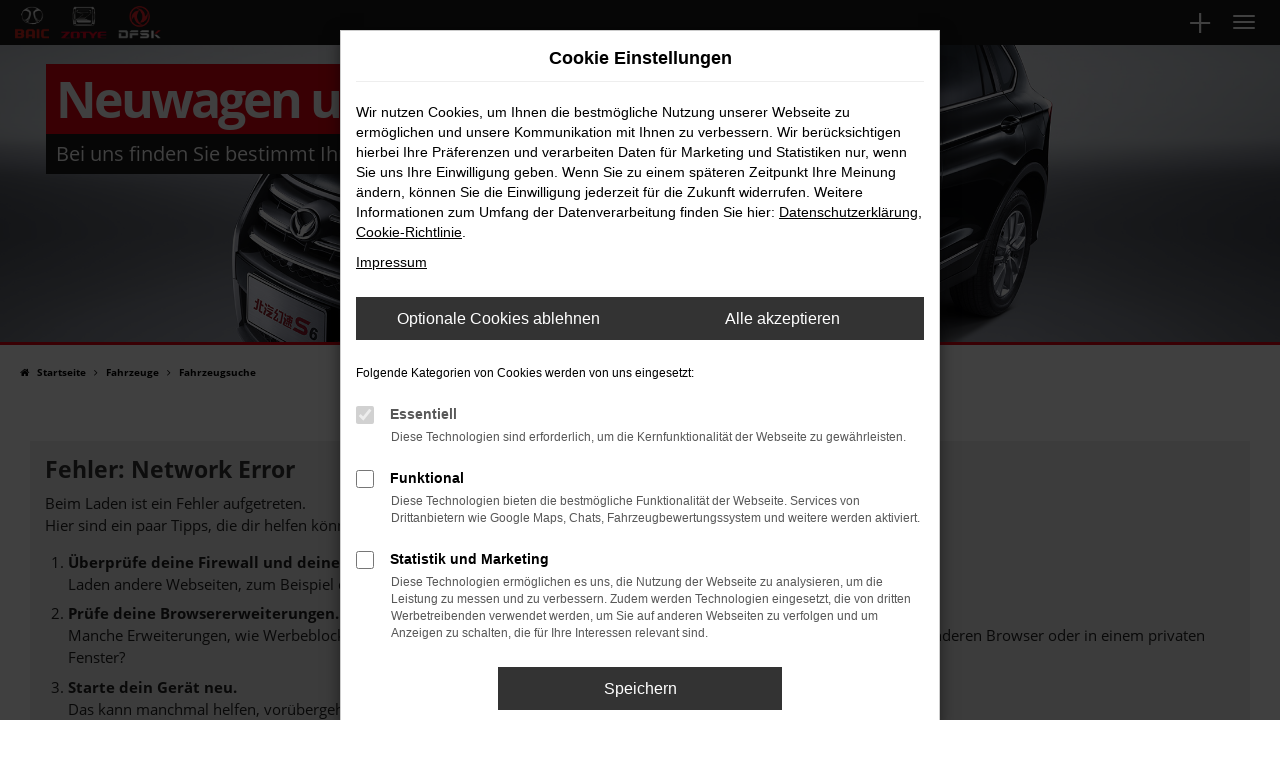

--- FILE ---
content_type: text/html; charset=UTF-8
request_url: https://www.baic-muensterland.de/angebote/Andere/Andere-Green-Maschine-415-R/GM414RS/
body_size: 11328
content:
<!DOCTYPE html>
<html lang="de">
<head>
    <meta charset="utf-8">
<meta name="viewport" content="width=device-width, initial-scale=1.0">
    <title>Unsere Fahrzeugangebote | Aktueller Fahrzeugbestand | Kiefer Mobile</title>
    <meta name="description" content="Unsere Fahrzeugangebote: Lagerfahrzeuge, Vorlauffahrzeuge und Bestellfahrzeuge von Kiefer Mobile in Altenberge">
<meta name="copyright" content="Copyright 2025 www.audaris.de">
<meta name="expires" content="60">

                        <meta name="robots" content="all">
            
                <meta name="facebook-domain-verification" content="">
                <meta name="geo.placename" content="Altenberge">
                <meta name="geo.position" content="52.042431;7.453204">
                <meta name="geo.region" content="DE-NW">
                <meta name="google-site-verification" content="Eq4BhGJjqg-rComKDwIeYhuKsm4J2FKrN-1ytyImMV8">
                <meta name="keywords" content="Fahrzeugsuche">
                <meta name="pagetopic" content="Autohaus Webseite">
            
    <meta property="og:title" content="Unsere Fahrzeugangebote | Aktueller Fahrzeugbestand | Kiefer Mobile">
    <meta property="og:type" content="website">
    <meta property="og:description" content="Unsere Fahrzeugangebote: Lagerfahrzeuge, Vorlauffahrzeuge und Bestellfahrzeuge von Kiefer Mobile in Altenberge">
    <meta property="og:url" content="https://www.baic-muensterland.de/angebote/andere/andere-green-maschine-415-r/gm414rs/">
    <meta property="og:image" content="https://www.baic-muensterland.de/website/themes/baic-muensterland.de/img/android-icon-192x192.png">

    <meta name="twitter:card" content="summary">
    <meta name="twitter:title" content="Unsere Fahrzeugangebote | Aktueller Fahrzeugbestand | Kiefer Mobile">
    <meta name="twitter:description" content="Unsere Fahrzeugangebote: Lagerfahrzeuge, Vorlauffahrzeuge und Bestellfahrzeuge von Kiefer Mobile in Altenberge">
    <meta name="twitter:image" content="https://www.baic-muensterland.de/website/themes/baic-muensterland.de/img/android-icon-192x192.png">

            <link rel="canonical" href="https://www.baic-muensterland.de/angebote/andere/andere-green-maschine-415-r/gm414rs/">
    
    <link rel="shortcut icon" href="/website/themes/baic-muensterland.de/img/favicon.ico" type="image/x-icon">
    <link rel="apple-touch-icon" sizes="57x57" href="/website/themes/baic-muensterland.de/img/apple-icon-57x57.png">
    <link rel="apple-touch-icon" sizes="60x60" href="/website/themes/baic-muensterland.de/img/apple-icon-60x60.png">
    <link rel="apple-touch-icon" sizes="72x72" href="/website/themes/baic-muensterland.de/img/apple-icon-72x72.png">
    <link rel="apple-touch-icon" sizes="76x76" href="/website/themes/baic-muensterland.de/img/apple-icon-76x76.png">
    <link rel="apple-touch-icon" sizes="114x114" href="/website/themes/baic-muensterland.de/img/apple-icon-114x114.png">
    <link rel="apple-touch-icon" sizes="120x120" href="/website/themes/baic-muensterland.de/img/apple-icon-120x120.png">
    <link rel="apple-touch-icon" sizes="144x144" href="/website/themes/baic-muensterland.de/img/apple-icon-144x144.png">
    <link rel="apple-touch-icon" sizes="152x152" href="/website/themes/baic-muensterland.de/img/apple-icon-152x152.png">
    <link rel="apple-touch-icon" sizes="180x180" href="/website/themes/baic-muensterland.de/img/apple-icon-180x180.png">
    <link rel="icon" type="image/png" sizes="192x192" href="/website/themes/baic-muensterland.de/img/android-icon-192x192.png">
    <link rel="icon" type="image/png" sizes="32x32" href="/website/themes/baic-muensterland.de/img/favicon-32x32.png">
    <link rel="icon" type="image/png" sizes="96x96" href="/website/themes/baic-muensterland.de/img/favicon-96x96.png">
    <link rel="icon" type="image/png" sizes="16x16" href="/website/themes/baic-muensterland.de/img/favicon-16x16.png">
        <meta name="msapplication-TileColor" content="#ffffff">
    <meta name="msapplication-TileImage" content="/website/themes/baic-muensterland.de/img/ms-icon-144x144.png">
    <meta name="theme-color" content="#ffffff">
    <script src="/web/libs/jquery/jquery.min.js?v=370"></script>

    
    

<link rel="stylesheet" href="/web/assets/main-277a6721ba.min.css">



<link rel="stylesheet" href="/website/themes/baic-muensterland.de/templates/../css/foundation-9f5e7d8a6a.css">


    <link rel="stylesheet" href="/website/themes/baic-muensterland.de/css/custom.css?v=1632987666">


</head>







<body id="page_body"
      class="theme009 pageid-532"
      data-lid="0"      data-wid="118"
      data-cid="1603">

<a class="a11y-btn sr-only sr-only-focusable" href="#site-content">Zum Hauptinhalt springen</a>

<div id="overlay"></div>


    



<div id="wrapper">
    <div id="page_wrapper">
        <header aria-label="Header" id="header-container">
    <div id="header">
        <div class="top-area">
            <div class="container-fluid container-limited">
                <div class="navbar-left">
                                            universal.top_markeninfo
                                    </div>
                <div class="navbar-right">
                    <div class="navbar-top navbar-top-container">
                        <nav aria-label="Oberes Menü">
                            <ul aria-label="Oberes Menü" role="menubar">
                                                                                                                                                                                                                                    <li class="hidden-xs hidden-sm" role="none">
                                        <a href="/favoriten/"
                                           title="Meine Favoriten Fahrzeuge"
                                           role="menuitem">
                                            <i class="fa fa-heart"
                                               aria-hidden="true"></i>
                                            <span aria-hidden="true">
                                                Favoriten
                                                (<span class="js-fav-counter">0</span>)
                                            </span>
                                        </a>
                                    </li>
                                                                                                    <li role="none">
                                        <a href="javascript:void(0)"
                                           id="multi-directions-load"
                                           title="Overlay mit Standorten öffnen"
                                           role="menuitem">
                                            <i class="fa fa-map-marker" aria-hidden="true"></i>
                                            Standorte
                                        </a>
                                    </li>
                                                                <li role="none">
                                                                            <div id="phone-top">
                                            <div><span class="fa fa-phone"></span> +49 2505 3663</div>
                                        </div>
                                                                    </li>
                                                            </ul>
                        </nav>
                    </div>
                </div>
            </div>
        </div>
                    <div class="multi-directions-overlay">
    <button id="closeMultiDirectionOverlay" class="btn btn-fullwidth"><i class="fa fa-close" aria-hidden="true"></i> Schließen</button>
    <div id="multi-directions-show" class="container"></div>
</div>
                <nav class="navbar navbar-inverse">
            <div class="container-fluid container-limited">
                <div class="navbar-header">
                    <button type="button" id="menu-toggle" class="navbar-toggle" title="Hamburger-Menü" aria-expanded="false" aria-controls="page_sidebar"><span class="icon-bar"></span><span class="icon-bar"></span><span class="icon-bar"></span><span class="m-text">Menü</span></button><div id="logo-primary-box">
            <a class="logo-link" href="/">
                            <img src="/website/themes/baic-muensterland.de/img/template_logo.png"
                     alt="Logo Kiefer Mobile Inh. Ralf Kiefer"
                     title="Logo Kiefer Mobile Inh. Ralf Kiefer">
                    </a>
    </div>
<div class="more-brand-icons">- Muensterland.de</div>
                </div>
            </div>
        </nav>
                    <div class="nav-area-lines">
    <div class="container-fluid container-limited">
        <div class="collapse navbar-collapse">
            <nav aria-label="Hauptmenü" id="primary-menu-container">
                <ul aria-label="Hauptmenü" class="nav navbar-nav" role="menubar">
                                                                                                        <li class="dropdown active"
                                    role="none">
                                    <a href="#"
                                       class="dropdown-toggle"
                                       aria-expanded="false"
                                       aria-haspopup="true"
                                       data-toggle="dropdown"
                                       title="Fahrzeuge"
                                       role="menuitem">
                                        Fahrzeuge
                                    </a>
                                    <ul aria-label="Fahrzeuge" class="dropdown-menu" role="menu">
                                                                                                                                                                                                                                                                                        <li class="active"                                                    role="none">
                                                                                                            <a href="/angebote/"
                                                                                                                      title="Fahrzeugsuche"
                                                            aria-current="page"                                                           role="menuitem">
                                                            Fahrzeugsuche
                                                        </a>
                                                                                                    </li>
                                                                                                                                                                                                                                                                                                                                    <li                                                    role="none">
                                                                                                            <a href="/fahrzeugankauf/"
                                                                                                                      title="Fahrzeugankauf"
                                                                                                                       role="menuitem">
                                                            Fahrzeugankauf
                                                        </a>
                                                                                                    </li>
                                                                                                                                                                                                                                                                                                                                    <li                                                    role="none">
                                                                                                            <a href="/fahrzeuganfrage/"
                                                                                                                      title="Fahrzeuganfrage"
                                                                                                                       role="menuitem">
                                                            Fahrzeuganfrage
                                                        </a>
                                                                                                    </li>
                                                                                                                        </ul>
                                </li>
                                                                                                                                                            <li class="dropdown"
                                    role="none">
                                    <a href="#"
                                       class="dropdown-toggle"
                                       aria-expanded="false"
                                       aria-haspopup="true"
                                       data-toggle="dropdown"
                                       title="BAIC Modelle"
                                       role="menuitem">
                                        BAIC Modelle
                                    </a>
                                    <ul aria-label="BAIC Modelle" class="dropdown-menu" role="menu">
                                                                                                                                                                                                                                                                                        <li                                                    role="none">
                                                                                                            <a href="/baic-modelluebersicht/"
                                                                                                                      title="BAIC Modellübersicht"
                                                                                                                       role="menuitem">
                                                            BAIC Modellübersicht
                                                        </a>
                                                                                                    </li>
                                                                                                                                                                                                                                                                                                                                    <li                                                    role="none">
                                                                                                            <a href="/baic-senova-d20/"
                                                                                                                      title="BAIC Senova D20"
                                                                                                                       role="menuitem">
                                                            BAIC Senova D20
                                                        </a>
                                                                                                    </li>
                                                                                                                                                                                                                                                                                                                                    <li                                                    role="none">
                                                                                                            <a href="/baic-senova-x25/"
                                                                                                                      title="BAIC Senova X25"
                                                                                                                       role="menuitem">
                                                            BAIC Senova X25
                                                        </a>
                                                                                                    </li>
                                                                                                                                                                                                                                                                                                                                    <li                                                    role="none">
                                                                                                            <a href="/baic-senova-x35/"
                                                                                                                      title="BAIC Senova X35"
                                                                                                                       role="menuitem">
                                                            BAIC Senova X35
                                                        </a>
                                                                                                    </li>
                                                                                                                                                                                                                                                                                                                                    <li                                                    role="none">
                                                                                                            <a href="/baic-senova-x55/"
                                                                                                                      title="BAIC Senova X55"
                                                                                                                       role="menuitem">
                                                            BAIC Senova X55
                                                        </a>
                                                                                                    </li>
                                                                                                                                                                                                                                                                                                                                    <li                                                    role="none">
                                                                                                            <a href="/baic-senova-x65/"
                                                                                                                      title="BAIC Senova X65"
                                                                                                                       role="menuitem">
                                                            BAIC Senova X65
                                                        </a>
                                                                                                    </li>
                                                                                                                                                                                                                                                                                                                                    <li                                                    role="none">
                                                                                                            <a href="/baic-bj20/"
                                                                                                                      title="BAIC BJ20"
                                                                                                                       role="menuitem">
                                                            BAIC BJ20
                                                        </a>
                                                                                                    </li>
                                                                                                                                                                                                                                                                                                                                    <li                                                    role="none">
                                                                                                            <a href="/baic-bj40-4x4/"
                                                                                                                      title="BAIC BJ40 4x4"
                                                                                                                       role="menuitem">
                                                            BAIC BJ40 4x4
                                                        </a>
                                                                                                    </li>
                                                                                                                                                                                                                                                                                                                                    <li                                                    role="none">
                                                                                                            <a href="/baic-bj40-l-4x4/"
                                                                                                                      title="BAIC BJ40 L 4x4"
                                                                                                                       role="menuitem">
                                                            BAIC BJ40 L 4x4
                                                        </a>
                                                                                                    </li>
                                                                                                                        </ul>
                                </li>
                                                                                                                                                            <li class="dropdown"
                                    role="none">
                                    <a href="#"
                                       class="dropdown-toggle"
                                       aria-expanded="false"
                                       aria-haspopup="true"
                                       data-toggle="dropdown"
                                       title="DFSK Modelle"
                                       role="menuitem">
                                        DFSK Modelle
                                    </a>
                                    <ul aria-label="DFSK Modelle" class="dropdown-menu" role="menu">
                                                                                                                                                                                                                                                                                        <li                                                    role="none">
                                                                                                            <a href="/dfsk-modelluebersicht/"
                                                                                                                      title="DFSK Modellübersicht"
                                                                                                                       role="menuitem">
                                                            DFSK Modellübersicht
                                                        </a>
                                                                                                    </li>
                                                                                                                                                                                                                                                                                                                                    <li                                                    role="none">
                                                                                                            <a href="/dfsk-k01s/"
                                                                                                                      title="DFSK K01S"
                                                                                                                       role="menuitem">
                                                            DFSK K01S
                                                        </a>
                                                                                                    </li>
                                                                                                                                                                                                                                                                                                                                    <li                                                    role="none">
                                                                                                            <a href="/dfsk-k01h/"
                                                                                                                      title="DFSK K01H"
                                                                                                                       role="menuitem">
                                                            DFSK K01H
                                                        </a>
                                                                                                    </li>
                                                                                                                                                                                                                                                                                                                                    <li                                                    role="none">
                                                                                                            <a href="/dfsk-k02s/"
                                                                                                                      title="DFSK K02S"
                                                                                                                       role="menuitem">
                                                            DFSK K02S
                                                        </a>
                                                                                                    </li>
                                                                                                                                                                                                                                                                                                                                    <li                                                    role="none">
                                                                                                            <a href="/dfsk-c32/"
                                                                                                                      title="DFSK C32"
                                                                                                                       role="menuitem">
                                                            DFSK C32
                                                        </a>
                                                                                                    </li>
                                                                                                                                                                                                                                                                                                                                    <li                                                    role="none">
                                                                                                            <a href="/dfsk-c35/"
                                                                                                                      title="DFSK C35"
                                                                                                                       role="menuitem">
                                                            DFSK C35
                                                        </a>
                                                                                                    </li>
                                                                                                                                                                                                                                                                                                                                    <li                                                    role="none">
                                                                                                            <a href="/dfsk-glory-580/"
                                                                                                                      title="DFSK Glory 580 Intelligent"
                                                                                                                       role="menuitem">
                                                            DFSK Glory 580 Intelligent
                                                        </a>
                                                                                                    </li>
                                                                                                                        </ul>
                                </li>
                                                                                                                                                            <li class="dropdown"
                                    role="none">
                                    <a href="#"
                                       class="dropdown-toggle"
                                       aria-expanded="false"
                                       aria-haspopup="true"
                                       data-toggle="dropdown"
                                       title="ZOTYE Modelle"
                                       role="menuitem">
                                        ZOTYE Modelle
                                    </a>
                                    <ul aria-label="ZOTYE Modelle" class="dropdown-menu" role="menu">
                                                                                                                                                                                                                                                                                        <li                                                    role="none">
                                                                                                            <a href="/zotye-modelluebersicht/"
                                                                                                                      title="ZOTYE Modellübersicht"
                                                                                                                       role="menuitem">
                                                            ZOTYE Modellübersicht
                                                        </a>
                                                                                                    </li>
                                                                                                                                                                                                                                                                                                                                    <li                                                    role="none">
                                                                                                            <a href="/zotye-t300-mt/"
                                                                                                                      title="Zotye T300 SUV Prestige MT | CVT"
                                                                                                                       role="menuitem">
                                                            Zotye T300 SUV Prestige MT | CVT
                                                        </a>
                                                                                                    </li>
                                                                                                                                                                                                                                                                                                                                    <li                                                    role="none">
                                                                                                            <a href="/zotye-t600/"
                                                                                                                      title="Zotye T600 Sport SUV Royal AT"
                                                                                                                       role="menuitem">
                                                            Zotye T600 Sport SUV Royal AT
                                                        </a>
                                                                                                    </li>
                                                                                                                        </ul>
                                </li>
                                                                                                                                                            <li class="dropdown"
                                    role="none">
                                    <a href="#"
                                       class="dropdown-toggle"
                                       aria-expanded="false"
                                       aria-haspopup="true"
                                       data-toggle="dropdown"
                                       title="Unternehmen"
                                       role="menuitem">
                                        Unternehmen
                                    </a>
                                    <ul aria-label="Unternehmen" class="dropdown-menu" role="menu">
                                                                                                                                                                                                                                                                                        <li                                                    role="none">
                                                                                                            <a href="/standorte/"
                                                                                                                      title="Händlerübersicht"
                                                                                                                       role="menuitem">
                                                            Händlerübersicht
                                                        </a>
                                                                                                    </li>
                                                                                                                        </ul>
                                </li>
                                                                                                                                                            <li class="dropdown"
                                    role="none">
                                    <a href="#"
                                       class="dropdown-toggle"
                                       aria-expanded="false"
                                       aria-haspopup="true"
                                       data-toggle="dropdown"
                                       title="Kontakt"
                                       role="menuitem">
                                        Kontakt
                                    </a>
                                    <ul aria-label="Kontakt" class="dropdown-menu" role="menu">
                                                                                                                                                                                                                                                                                        <li                                                    role="none">
                                                                                                            <a href="/kontaktformular/"
                                                                                                                      title="Kontakt &amp; Öffnungszeiten"
                                                                                                                       role="menuitem">
                                                            Kontakt & Öffnungszeiten
                                                        </a>
                                                                                                    </li>
                                                                                                                        </ul>
                                </li>
                                                                                        </ul>
            </nav>
        </div>
    </div>
</div>
                <aside id="aside-side-info-menu">
    <button id="open-side-menu"
            class="btn-info-icon"
            data-toggle="collapse"
            data-target="#area-side-menu"
            title="Extra Menü">
        <i class="fa fa-3x fa-plus" aria-hidden="true"></i>
    </button>
    <nav aria-label="Extra Menü" id="area-side-menu" class="collapse">
        <ul aria-label="Extra Menü" role="menubar">
            
                            <li role="none">
                    <a href="tel:universal.top_phone_link"
                       data-toggle="modal"
                       data-target="#modalMultiLocationsSelect"
                       title="Modales Fenster mit Standort-Kontaktdaten öffnen"
                       role="menuitem">
                        <span class="btn-info-icon">
                            <i class="fa fa-volume-control-phone" aria-hidden="true"></i>
                        </span>
                        <span class="btn-info-text">
                                                            
                                                    </span>
                    </a>
                </li>
                                        <li role="none">
                    <a href="/favoriten/"
                       title="Meine Favoriten Fahrzeuge"
                       role="menuitem">
                        <span class="btn-info-icon">
                            <i class="fa fa-3x fa-heart"
                               aria-hidden="true"></i>
                        </span>
                        <span class="btn-info-text">
                            Favoriten
                        </span>
                    </a>
                </li>
                                        <li role="none">
                    <a href="javascript:void(0)"
                       id="side-multi-directions-load"
                       title="Overlay mit Standorten öffnen"
                       role="menuitem">
                        <span class="btn-info-icon">
                            <i class="fa fa-3x fa-map-marker" aria-hidden="true"></i>
                        </span>
                        <span class="btn-info-text">
                            Standorte
                        </span>
                    </a>
                </li>
                    </ul>
    </nav>
</aside>
    </div>
</header>


    <div>
                                                                <div id="header-slider" class="header-block">
    <div class="container-full">
                <div>
                            
                                                                                                            <div data-id="0">
                                <div class="item lazyload"
                     data-bg="/website/themes/baic-muensterland.de/dynamic/fe/Kopfgrafiken/fahrzeug.jpg"
                     ></div>
                <div class="carousel-caption">
                    <div class="container">
                                                                                    <h1 class="h2 left-top-1 animated fadeIn"
                                                                        >
                                    Neuwagen und Gebrauchtwagen
                                </h1>
                                                                                        <h2 class="h3 left-top-2 animated fadeIn"
                                                                        >
                                    Bei uns finden Sie bestimmt Ihren Nächsten
                                </h2>
                                                                        </div>
                </div>
                                    </div>
                                    </div>
    </div>
</div>
                                        </div>

<nav aria-label="Breadcrumb" class="breadcrumb_area">
    <div class="container">
                    <ol class="breadcrumb" itemscope itemtype="https://schema.org/BreadcrumbList">
                <li itemprop="itemListElement" itemscope itemtype="https://schema.org/ListItem">
                    <i class="fa fa-home" aria-hidden="true"></i>
                    <a href="/" itemprop="item">
                        <span itemprop="name">Startseite</span>
                        <meta itemprop="position" content="1">
                    </a>
                </li>
                                                                                                                        <li itemprop="itemListElement"
                                itemscope
                                itemtype="https://schema.org/ListItem">
                                <i class="fa fa-angle-right" aria-hidden="true"></i>
                                <a href="/angebote/"
                                   itemprop="item">
                                    <span itemprop="name">Fahrzeuge</span>
                                    <meta itemprop="position" content="2">
                                </a>
                            </li>
                                                                                                                                                                                                    <li itemprop="itemListElement"
                                itemscope
                                itemtype="https://schema.org/ListItem"                                aria-current="page"
                                >
                                <i class="fa fa-angle-right" aria-hidden="true"></i>
                                <a href="/angebote/"
                                   itemprop="item">
                                    <span itemprop="name">Fahrzeugsuche</span>
                                    <meta itemprop="position" content="3">
                                </a>
                            </li>
                                                                                                                                        </ol>
            </div>
</nav>

            
                            
                    <main aria-label="Hauptinhalt" id="site-content">
                                                        
                    <div class="module-block showroom  my-0">
        <div class="container">
                                                                                                                        <div id="audaris-showroom-container"></div>
        </div>
    </div>
    <script>
        
        (function (callback) {
            if (document.readyState !== 'loading') {
                callback()
            } else {
                document.addEventListener('DOMContentLoaded', callback, {once: true})
            }
        })(function () {
            
            var commonFlags = {
    routerMode: 'history',
            exchange: 'WEBSITE',
                language: 'de_DE',
    
                        clientId: parseInt('1603', 10),
        
        vehicleDetailBlocks: [{"type":"EQUIPMENT","show":"COLLAPSIBLE_CLOSED","title":"Ausstattung"},{"type":"DESCRIPTION","show":"BLOCK","title":""},{"type":"TRADEIN","show":"COLLAPSIBLE_CLOSED","title":"Wir kaufen Ihr Auto!"},{"type":"LAST_VIEWED_VEHICLES","show":"BLOCK","title":"Zuletzt angesehen"}
            
        ]
};
            window.AudarisWidget.ready.then(function() {    window.AudarisWidget.initShowroom(Object.assign({
    }, defaultSettings, commonFlags, {
        onVehicleLoad(vehicle) {
            if (commonFlags.onVehicleLoad) {
                commonFlags.onVehicleLoad (vehicle)
            }
        },
        node: '#audaris-showroom-container',
    showBannerAds: true,
    routes: {tradein: '/fahrzeugankauf'
        },
                                                tradein: {
                type: 'FORM'
        },
                autoUnclePriceRating: null,
        metaListTitle: 'Unsere Fahrzeugangebote | Aktueller Fahrzeugbestand | Kiefer Mobile',
        metaListDescription: 'Unsere Fahrzeugangebote: Lagerfahrzeuge, Vorlauffahrzeuge und Bestellfahrzeuge von Kiefer Mobile in Altenberge',
        }))
    
});            
        })
        
    </script>
                        </main>

                    <footer aria-label="Footer" id="footer">
        <div id="pre_area">
        <div class="container-fluid container-limited">
            <div class="row">
                <div class="col-sm-6 col-md-4"><div class="row"><div class="col-md-12 col-sm-12 col-xs-12 column"><div class="ge-content ge-content-type-tinymce" data-ge-content-type="tinymce"><p style="text-align: left;" data-mce-style="text-align: left;"><strong><span style="font-size: 18px;" data-mce-style="font-size: 18px;"><span class="fa fa-clock-o mceNonEditable" contenteditable="false">﻿</span>&nbsp; Öffnungszeiten &amp; Kontakt&nbsp;<br></span></strong></p><p style="text-align: left;" data-mce-style="text-align: left;"><br></p><p style="text-align: left;" data-mce-style="text-align: left;"><strong>Unser Hauptstandort in Altenberge</strong><br>Montag bis Freitag:<br>09:00 bis 18:00 Uhr</p><p style="text-align: left;" data-mce-style="text-align: left;">Samstag:&nbsp;&nbsp;&nbsp;&nbsp;&nbsp; <br>Termine nach Vereinbarung</p><p style="text-align: left;" data-mce-style="text-align: left;"><strong><span style="font-size: 18px;" data-mce-style="font-size: 18px;"><span class="fa fa-phone mceNonEditable" contenteditable="false">﻿</span>&nbsp; +49 2505 3663</span></strong></p><p style="text-align: left;" data-mce-style="text-align: left;"><strong><span style="font-size: 18px;" data-mce-style="font-size: 18px;"><span class="fa fa-envelope mceNonEditable" contenteditable="false">﻿</span>&nbsp; info@kiefer-mobile.de</span></strong></p><p style="text-align: left;" data-mce-style="text-align: left;"><br></p><p style="text-align: left;" data-mce-style="text-align: left;"><img src="/website/themes/baic-muensterland.de/img/template_logo.png" style="max-width: 300px;" data-mce-src="/website/themes/baic-muensterland.de/img/template_logo.png" data-mce-style="max-width: 300px;"></p></div></div></div> <div class="row"><div class="col-md-12 col-sm-12 col-xs-12 column"><div class="ge-content ge-content-type-tinymce" data-ge-content-type="tinymce" style="margin-left: 0px;"><p></p><div id="wkdb-widget" style="margin-left: 0px;"></div><script type="text/javascript" src="https://download.werkenntdenbesten.de/widget-%40ZuVVYLdjukPkCkqcmfU8WkyxoCgLDkP0aMoGV1g6dTGdT%2Frav7FxTHtCRs1LrDvLoYds4sITFB60%2FArqcMdebLpgQVw8j6VSzP6GVHBAUe1PbAA5%2FHJnyDFRueZUCZk0rgMy3cToVEU%2FMg046r7OTgxtTX33pXGiLw9g5Hxz5roX.js" async=""></script></div></div></div> </div>
                <div class="col-sm-6 col-md-4"><div class="row"><div class="col-md-12 col-sm-12 col-xs-12 column"><div class="ge-content ge-content-type-tinymce" data-ge-content-type="tinymce"><p style="text-align: left;" data-mce-style="text-align: left;"><strong><span style="font-size: 18px;" data-mce-style="font-size: 18px;"><span class="fa fa-map-marker mceNonEditable" contenteditable="false">﻿</span>&nbsp;Standorte unserer&nbsp;Händler</span></strong></p><p style="text-align: center;" data-mce-style="text-align: center;"><br></p></div></div></div> 
                    <div data-id="location-selector-block"
     data-address="1"
     data-opentimes="1"
     data-phones="1"
     data-brands="0">
    <select name="location"
            class="all-selected-entries form-control form-group notranslate"
            data-id="change-location"
            data-tag-name="Standort:"
            aria-label="Standort">
                    <option value="0"
                    selected>
                Bitte Standort auswählen
            </option>
                                            <option value="2"
                        data-tag-name="Emsdetten"
                        >
                    Emsdetten | Emsdetten - Taubenstr. 40
                </option>
                            <option value="1"
                        data-tag-name="Altenberge"
                        >
                    Altenberge | Altenberge - Boschstraße 9
                </option>
                            <option value="5"
                        data-tag-name="Nottuln"
                        >
                    Nottuln | Nottuln - Daruper Str. 27
                </option>
                        </select>

    <div data-id="location-info-request">
        <div class="loading-inline">Laden...</div>
    </div>
</div>
                </div>
                <div class="col-md-4">
                    
<div class="row">
  <div class="col-md-12 col-sm-12 col-xs-12 column kalkulator-hochformat">
    <div class="ge-content ge-content-type-tinymce" data-ge-content-type="tinymce">
      <p>
        <audaris-iframe responsive src="https://www.bank11.de/kalkulator/?tx_bank11_kalkulator%5Baction%5D=hochformat&amp;tx_bank11_kalkulator%5Bcontroller%5D=Kalkulator&amp;tx_bank11_kalkulator%5Bkalkulator%5D=3631&amp;cHash=000911c282def917553d6d76d5de114a" scrolling="no" marginheight="0" marginwidth="0" frameborder="0" style="width:300px;height:600px;"> </audaris-iframe>
      </p>
    </div>
  </div>
  <div class="column col-md-12 col-sm-12 col-xs-12 kalkulator-querformat" style="">
    <div class="ge-content ge-content-type-tinymce" data-ge-content-type="tinymce">
      <p><!-- start Bank11 online calculator v1 -->
        <audaris-iframe responsive src="https://www.bank11.de/kalkulator/?tx_bank11_kalkulator%5Baction%5D=querformat&amp;tx_bank11_kalkulator%5Bcontroller%5D=Kalkulator&amp;tx_bank11_kalkulator%5Bkalkulator%5D=3631&amp;cHash=6c42144f151527826e41e3a5c0c5987b" scrolling="no" marginheight="0" marginwidth="0" frameborder="0" style="width:580px;height:400px;"> </audaris-iframe>
        <!-- end Bank11 online calculator v1 --></p>
    </div>
  </div>
</div>

                </div>
            </div>
        </div>
    </div>
    <div id="after_area">
                <div class="container footer_copy_menu">
            <div id="footer_info_box">
                    <nav aria-label="Fußzeilenmenü">
        <ul aria-label="Fußzeilenmenü" class="footer-nav" role="menubar">
                                                <li role="none">
                        <a href="/impressum/"
                                                      title="Impressum"
                           role="menuitem">
                                                            <i class="fa fa-file-text" aria-hidden="true"></i>
                                                        Impressum
                        </a>
                    </li>
                                                                <li role="none">
                        <a href="/datenschutz/"
                                                      title="Datenschutz"
                           role="menuitem">
                                                            <i class="fa fa-quote-left" aria-hidden="true"></i>
                                                        Datenschutz
                        </a>
                    </li>
                                        <li role="none">
    <a href="javascript:void(0)"
       data-toggle="modal"
       data-target="#cookie-consent-modal"
       role="menuitem">
        <i class="fa fa-quote-left" aria-hidden="true"></i>
        Cookie Einstellungen
    </a>
</li>
        </ul>
    </nav>
                <div>
                    &copy; 2025
                    Kiefer Mobile Inh. Ralf Kiefer
                    | Boschstraße 9 | DE-48341 Altenberge | info@kiefer-mobile.de | <a href="https://www.audaris.de" target="_blank" style="color: inherit; text-decoration: none;">Webdesign by audaris.de</a>
                </div>
            </div>
            <div id="footer_logo_box">
                
                <a class="logo-link" href="/" title="Logo Kiefer Mobile Inh. Ralf Kiefer"></a>
            </div>
        </div>
                </div>
    <div id="toolbar-container">
    <button type="button" id="toggle-scrollup" class="btn">
        <span class="sr-only">Nach oben</span>
        <i class="fa fa-fw fa-chevron-up" aria-hidden="true"></i>
    </button>
    <script>
        $('#toggle-scrollup').click(function () {
            $('body, html').animate({
                scrollTop: '0px'
            }, 300);
        });
    </script>
</div>
</footer>
            </div>
    <div aria-label="Seitenleiste mit Hauptmenü" id="page_sidebar" aria-modal="true" tabindex="-1" role="dialog">
        <button type="button"
        id="menu-close-toggle"
        class="navbar-toggle"
        title="Menü schließen">
    <span aria-hidden="true">&times;</span>
    <span class="ms-text">Menü</span>
</button>

<nav aria-label="Hauptmenü">
    <ul aria-label="Hauptmenü" class="nav navbar-nav" role="menubar">
                                                        <li class="dropdown active"
                        role="none">
                        <a href="#"
                           class="dropdown-toggle"
                           aria-expanded="false"
                           aria-haspopup="true"
                           data-toggle="dropdown"
                           title="Fahrzeuge"
                           role="menuitem">
                            Fahrzeuge
                        </a>
                        <ul aria-label="Fahrzeuge" class="dropdown-menu" role="menu">
                                                                                                                                                                                                                <li class="active" role="none">
                                        <a href="/angebote/"
                                                                                      title="Fahrzeugsuche"
                                            aria-current="page"                                           role="menuitem">
                                            Fahrzeugsuche
                                        </a>
                                    </li>
                                                                                                                                                                                                                                                <li role="none">
                                        <a href="/fahrzeugankauf/"
                                                                                      title="Fahrzeugankauf"
                                                                                       role="menuitem">
                                            Fahrzeugankauf
                                        </a>
                                    </li>
                                                                                                                                                                                                                                                <li role="none">
                                        <a href="/fahrzeuganfrage/"
                                                                                      title="Fahrzeuganfrage"
                                                                                       role="menuitem">
                                            Fahrzeuganfrage
                                        </a>
                                    </li>
                                                                                    </ul>
                    </li>
                                                                                    <li class="dropdown"
                        role="none">
                        <a href="#"
                           class="dropdown-toggle"
                           aria-expanded="false"
                           aria-haspopup="true"
                           data-toggle="dropdown"
                           title="BAIC Modelle"
                           role="menuitem">
                            BAIC Modelle
                        </a>
                        <ul aria-label="BAIC Modelle" class="dropdown-menu" role="menu">
                                                                                                                                                                                                                <li role="none">
                                        <a href="/baic-modelluebersicht/"
                                                                                      title="BAIC Modellübersicht"
                                                                                       role="menuitem">
                                            BAIC Modellübersicht
                                        </a>
                                    </li>
                                                                                                                                                                                                                                                <li role="none">
                                        <a href="/baic-senova-d20/"
                                                                                      title="BAIC Senova D20"
                                                                                       role="menuitem">
                                            BAIC Senova D20
                                        </a>
                                    </li>
                                                                                                                                                                                                                                                <li role="none">
                                        <a href="/baic-senova-x25/"
                                                                                      title="BAIC Senova X25"
                                                                                       role="menuitem">
                                            BAIC Senova X25
                                        </a>
                                    </li>
                                                                                                                                                                                                                                                <li role="none">
                                        <a href="/baic-senova-x35/"
                                                                                      title="BAIC Senova X35"
                                                                                       role="menuitem">
                                            BAIC Senova X35
                                        </a>
                                    </li>
                                                                                                                                                                                                                                                <li role="none">
                                        <a href="/baic-senova-x55/"
                                                                                      title="BAIC Senova X55"
                                                                                       role="menuitem">
                                            BAIC Senova X55
                                        </a>
                                    </li>
                                                                                                                                                                                                                                                <li role="none">
                                        <a href="/baic-senova-x65/"
                                                                                      title="BAIC Senova X65"
                                                                                       role="menuitem">
                                            BAIC Senova X65
                                        </a>
                                    </li>
                                                                                                                                                                                                                                                <li role="none">
                                        <a href="/baic-bj20/"
                                                                                      title="BAIC BJ20"
                                                                                       role="menuitem">
                                            BAIC BJ20
                                        </a>
                                    </li>
                                                                                                                                                                                                                                                <li role="none">
                                        <a href="/baic-bj40-4x4/"
                                                                                      title="BAIC BJ40 4x4"
                                                                                       role="menuitem">
                                            BAIC BJ40 4x4
                                        </a>
                                    </li>
                                                                                                                                                                                                                                                <li role="none">
                                        <a href="/baic-bj40-l-4x4/"
                                                                                      title="BAIC BJ40 L 4x4"
                                                                                       role="menuitem">
                                            BAIC BJ40 L 4x4
                                        </a>
                                    </li>
                                                                                    </ul>
                    </li>
                                                                                    <li class="dropdown"
                        role="none">
                        <a href="#"
                           class="dropdown-toggle"
                           aria-expanded="false"
                           aria-haspopup="true"
                           data-toggle="dropdown"
                           title="DFSK Modelle"
                           role="menuitem">
                            DFSK Modelle
                        </a>
                        <ul aria-label="DFSK Modelle" class="dropdown-menu" role="menu">
                                                                                                                                                                                                                <li role="none">
                                        <a href="/dfsk-modelluebersicht/"
                                                                                      title="DFSK Modellübersicht"
                                                                                       role="menuitem">
                                            DFSK Modellübersicht
                                        </a>
                                    </li>
                                                                                                                                                                                                                                                <li role="none">
                                        <a href="/dfsk-k01s/"
                                                                                      title="DFSK K01S"
                                                                                       role="menuitem">
                                            DFSK K01S
                                        </a>
                                    </li>
                                                                                                                                                                                                                                                <li role="none">
                                        <a href="/dfsk-k01h/"
                                                                                      title="DFSK K01H"
                                                                                       role="menuitem">
                                            DFSK K01H
                                        </a>
                                    </li>
                                                                                                                                                                                                                                                <li role="none">
                                        <a href="/dfsk-k02s/"
                                                                                      title="DFSK K02S"
                                                                                       role="menuitem">
                                            DFSK K02S
                                        </a>
                                    </li>
                                                                                                                                                                                                                                                <li role="none">
                                        <a href="/dfsk-c32/"
                                                                                      title="DFSK C32"
                                                                                       role="menuitem">
                                            DFSK C32
                                        </a>
                                    </li>
                                                                                                                                                                                                                                                <li role="none">
                                        <a href="/dfsk-c35/"
                                                                                      title="DFSK C35"
                                                                                       role="menuitem">
                                            DFSK C35
                                        </a>
                                    </li>
                                                                                                                                                                                                                                                <li role="none">
                                        <a href="/dfsk-glory-580/"
                                                                                      title="DFSK Glory 580 Intelligent"
                                                                                       role="menuitem">
                                            DFSK Glory 580 Intelligent
                                        </a>
                                    </li>
                                                                                    </ul>
                    </li>
                                                                                    <li class="dropdown"
                        role="none">
                        <a href="#"
                           class="dropdown-toggle"
                           aria-expanded="false"
                           aria-haspopup="true"
                           data-toggle="dropdown"
                           title="ZOTYE Modelle"
                           role="menuitem">
                            ZOTYE Modelle
                        </a>
                        <ul aria-label="ZOTYE Modelle" class="dropdown-menu" role="menu">
                                                                                                                                                                                                                <li role="none">
                                        <a href="/zotye-modelluebersicht/"
                                                                                      title="ZOTYE Modellübersicht"
                                                                                       role="menuitem">
                                            ZOTYE Modellübersicht
                                        </a>
                                    </li>
                                                                                                                                                                                                                                                <li role="none">
                                        <a href="/zotye-t300-mt/"
                                                                                      title="Zotye T300 SUV Prestige MT | CVT"
                                                                                       role="menuitem">
                                            Zotye T300 SUV Prestige MT | CVT
                                        </a>
                                    </li>
                                                                                                                                                                                                                                                <li role="none">
                                        <a href="/zotye-t600/"
                                                                                      title="Zotye T600 Sport SUV Royal AT"
                                                                                       role="menuitem">
                                            Zotye T600 Sport SUV Royal AT
                                        </a>
                                    </li>
                                                                                    </ul>
                    </li>
                                                                                    <li class="dropdown"
                        role="none">
                        <a href="#"
                           class="dropdown-toggle"
                           aria-expanded="false"
                           aria-haspopup="true"
                           data-toggle="dropdown"
                           title="Unternehmen"
                           role="menuitem">
                            Unternehmen
                        </a>
                        <ul aria-label="Unternehmen" class="dropdown-menu" role="menu">
                                                                                                                                                                                                                <li role="none">
                                        <a href="/standorte/"
                                                                                      title="Händlerübersicht"
                                                                                       role="menuitem">
                                            Händlerübersicht
                                        </a>
                                    </li>
                                                                                    </ul>
                    </li>
                                                                                    <li class="dropdown"
                        role="none">
                        <a href="#"
                           class="dropdown-toggle"
                           aria-expanded="false"
                           aria-haspopup="true"
                           data-toggle="dropdown"
                           title="Kontakt"
                           role="menuitem">
                            Kontakt
                        </a>
                        <ul aria-label="Kontakt" class="dropdown-menu" role="menu">
                                                                                                                                                                                                                <li role="none">
                                        <a href="/kontaktformular/"
                                                                                      title="Kontakt &amp; Öffnungszeiten"
                                                                                       role="menuitem">
                                            Kontakt & Öffnungszeiten
                                        </a>
                                    </li>
                                                                                    </ul>
                    </li>
                                                    <li role="none">
            <div class="col-xs-6">
                <a href="tel:+4925053663"
                   class="btn btn-primary"
                   title="Anrufen"
                   role="menuitem">
                    <i class="fa fa-phone-square" aria-hidden="true"></i>
                    Anrufen
                </a>
            </div>
            <div class="col-xs-6">
                <a href="mailto:info@kiefer-mobile.de"
                   class="btn btn-primary"
                   title="E-Mail schreiben"
                   role="menuitem">
                    <i class="fa fa-envelope-square" aria-hidden="true"></i>
                    E-Mail
                </a>
            </div>
        </li>
    </ul>
</nav>

<nav aria-label="Fußzeilenmenü in der Seitenleiste">
    <ul aria-label="Fußzeilenmenü in der Seitenleiste" class="footer_copy_menu" role="menubar">
                                    <li role="none">
                    <a href="/impressum/"
                                              title="Impressum"
                       role="menuitem">
                                                    <i class="fa fa-file-text" aria-hidden="true"></i>
                                                Impressum
                    </a>
                </li>
                                                <li role="none">
                    <a href="/datenschutz/"
                                              title="Datenschutz"
                       role="menuitem">
                                                    <i class="fa fa-quote-left" aria-hidden="true"></i>
                                                Datenschutz
                    </a>
                </li>
                        </ul>
</nav>
    </div>
    <div id="page_overlay"></div>
</div>

            <div id="modalMultiLocationsSelect"
     class="modal fade"
     aria-labelledby="modalMultiLocationsTitle"
     tabindex="-1"
     role="dialog">
    <div class="modal-dialog" role="document">
        <div class="modal-content">
            <div class="modal-body">
                                    <div id="modalMultiLocationsTitle" class="mt-0 h4">
                        Wählen Sie Ihren Standort:
                    </div>
                                <div data-id="location-selector-block"
     data-address="1"
     data-opentimes="1"
     data-phones="1"
     data-brands="0">
    <select name="location"
            class="all-selected-entries form-control form-group notranslate"
            data-id="change-location"
            data-tag-name="Standort:"
            aria-label="Standort">
                    <option value="0"
                    selected>
                Bitte Standort auswählen
            </option>
                                            <option value="2"
                        data-tag-name="Emsdetten"
                        >
                    Emsdetten | Emsdetten - Taubenstr. 40
                </option>
                            <option value="1"
                        data-tag-name="Altenberge"
                        >
                    Altenberge | Altenberge - Boschstraße 9
                </option>
                            <option value="5"
                        data-tag-name="Nottuln"
                        >
                    Nottuln | Nottuln - Daruper Str. 27
                </option>
                        </select>

    <div data-id="location-info-request">
        <div class="loading-inline">Laden...</div>
    </div>
</div>
            </div>
            <div class="modal-footer">
                <button type="button" class="btn btn-default" data-dismiss="modal">
                    Schließen
                </button>
            </div>
        </div>
    </div>
</div>
    

            <div
    id="cookie-consent-modal"
    class="modal fade"
    aria-labelledby="cookie-consent-title"
    data-backdrop="static"
    data-keyboard="false"
    role="dialog"
    tabindex="-1"
>
    <div class="modal-dialog" role="document">
        <div class="modal-content">
            <div class="modal-body pb-0">
                <div id="cookie-consent-title" class="head">
                    Cookie Einstellungen
                </div>

                
                    <p>
                        Wir nutzen Cookies, um Ihnen die bestmögliche Nutzung unserer Webseite zu ermöglichen und unsere Kommunikation mit Ihnen zu verbessern.
                        Wir berücksichtigen hierbei Ihre Präferenzen und verarbeiten Daten für Marketing und Statistiken nur, wenn Sie uns Ihre Einwilligung geben.
                        Wenn Sie zu einem späteren Zeitpunkt Ihre Meinung ändern, können Sie die Einwilligung jederzeit für die Zukunft widerrufen.
                        Weitere Informationen zum Umfang der Datenverarbeitung finden Sie hier:
                        <a href="javascript:void(0)"
                           data-src="/datenschutz/?show_blank=1"
                           data-fancybox
                           data-type="iframe"
                           data-iframe='{"preload":false}'>Datenschutzerklärung</a>,
                        <a href="javascript:void(0)" data-fancybox data-src="#ac-list">Cookie-Richtlinie</a>.
                    </p>
                    <p>
                        <a href="javascript:void(0)"
                           data-src="/impressum/?show_blank=1"
                           data-fancybox
                           data-type="iframe"
                           data-iframe='{"preload":false}'>Impressum</a>
                    </p>
                

                <div id="ac-list" style="display:none">
    <p>
        Hier finden Sie eine Übersicht über alle verwendeten Cookies.
    </p>
    <div class="ac-group">
        <div class="ac-group-title">
            Essentiell
        </div>
        <table class="table table-bordered table-condensed">
    <tbody>
        <tr>
            <th scope="row">Name</th>
            <td>audaris Session</td>
        </tr>
        <tr>
            <th scope="row">Anbieter</th>
            <td>Eigentümer dieser Website</td>
        </tr>
        <tr>
            <th scope="row">Zweck</th>
            <td>Dieses Cookie dient der Funktionalität der Applikation, in dem es die Sitzungs-ID speichert.</td>
        </tr>
        <tr>
            <th scope="row">Cookie Name</th>
            <td>audaris</td>
        </tr>
        <tr>
            <th scope="row" class="text-nowrap">Cookie Laufzeit</th>
            <td style="width:100%">Bis zum Ende der Session</td>
        </tr>
    </tbody>
</table>
        <table class="table table-bordered table-condensed">
    <tbody>
        <tr>
            <th scope="row">Name</th>
            <td>audaris Cookie</td>
        </tr>
        <tr>
            <th scope="row">Anbieter</th>
            <td>Eigentümer dieser Website</td>
        </tr>
        <tr>
            <th scope="row">Zweck</th>
            <td>Speichert den Zustimmungsstatus des Benutzers für Cookies.</td>
        </tr>
        <tr>
            <th scope="row">Cookie Name</th>
            <td>audaris-cookie-consent</td>
        </tr>
        <tr>
            <th scope="row" class="text-nowrap">Cookie Laufzeit</th>
            <td style="width:100%">90 Tage</td>
        </tr>
    </tbody>
</table>
                                    <table class="table table-bordered table-condensed">
    <tbody>
        <tr>
            <th scope="row">Name</th>
            <td>hrtool24</td>
        </tr>
        <tr>
            <th scope="row">Anbieter</th>
            <td>tool24 GmbH</td>
        </tr>
        <tr>
            <th scope="row">Zweck</th>
            <td>Dieses Cookie dient der Funktionalität der Applikation, in dem es die Sitzungs-ID speichert.</td>
        </tr>
        <tr>
            <th scope="row">Cookie Name</th>
            <td>ASP.NET_SessionId</td>
        </tr>
        <tr>
            <th scope="row" class="text-nowrap">Cookie Laufzeit</th>
            <td style="width:100%">Bis zum Ende der Session</td>
        </tr>
    </tbody>
</table>
<table class="table table-bordered table-condensed">
    <tbody>
        <tr>
            <th scope="row">Name</th>
            <td>hrtool24</td>
        </tr>
        <tr>
            <th scope="row">Anbieter</th>
            <td>tool24 GmbH</td>
        </tr>
        <tr>
            <th scope="row">Zweck</th>
            <td>Dieses Cookie dient der Funktionalität der Applikation, in dem es die Sitzungs-ID speichert.</td>
        </tr>
        <tr>
            <th scope="row">Cookie Name</th>
            <td>cookiesession1</td>
        </tr>
        <tr>
            <th scope="row" class="text-nowrap">Cookie Laufzeit</th>
            <td style="width:100%">1 Jahr</td>
        </tr>
    </tbody>
</table>
                    </div>
    <div class="ac-group">
        <div class="ac-group-title">
            Funktional
        </div>
            <table class="table table-bordered table-condensed">
        <tbody>
            <tr>
                <th scope="row">Name</th>
                <td>Google Translator</td>
            </tr>
            <tr>
                <th scope="row">Anbieter</th>
                <td>Google</td>
            </tr>
            <tr>
                <th scope="row">Zweck</th>
                <td>Spracheinstellungen, Übersetzung.</td>
            </tr>
            <tr>
                <th scope="row">Cookie Name</th>
                <td>googtrans</td>
            </tr>
            <tr>
                <th scope="row" class="text-nowrap">Cookie Laufzeit</th>
                <td style="width:100%">24 Stunden</td>
            </tr>
        </tbody>
    </table>
        <table class="table table-bordered table-condensed">
    <tbody>
        <tr>
            <th scope="row">Name</th>
            <td>YouTube</td>
        </tr>
        <tr>
            <th scope="row">Anbieter</th>
            <td>Google</td>
        </tr>
        <tr>
            <th scope="row">Zweck</th>
            <td>Einbindung von YouTube Videos.</td>
        </tr>
        <tr>
            <th scope="row">Cookie Name</th>
            <td>CONSENT</td>
        </tr>
        <tr>
            <th scope="row" class="text-nowrap">Cookie Laufzeit</th>
            <td style="width:100%">2 Jahre</td>
        </tr>
        <tr>
            <th scope="row" class="text-nowrap">Zugriff Dritter</th>
            <td style="width:100%">Ja Google</td>
        </tr>
    </tbody>
</table>
                            <table class="table table-bordered table-condensed">
    <tbody>
        <tr>
            <th scope="row">Name</th>
            <td>Google Maps</td>
        </tr>
        <tr>
            <th scope="row">Anbieter</th>
            <td>Google</td>
        </tr>
        <tr>
            <th scope="row">Zweck</th>
            <td>Einbindung von Google Maps.</td>
        </tr>
        <tr>
            <th scope="row">Cookie Name</th>
            <td>CONSENT</td>
        </tr>
        <tr>
            <th scope="row" class="text-nowrap">Cookie Laufzeit</th>
            <td style="width:100%">2 Jahre</td>
        </tr>
    </tbody>
</table>
            </div>
    </div>

                <div class="btns-row">
                    <button
                        type="button"
                        id="cookie-consent-deny-all"
                    >
                        Optionale Cookies ablehnen
                    </button>
                    <button
                        type="button"
                        id="cookie-consent-accept-all"
                    >
                        Alle akzeptieren
                    </button>
                </div>

                <p class="lead">
                    Folgende Kategorien von Cookies werden von uns eingesetzt:
                </p>

                
                    
                        <div class="checkbox disabled">
                            <label>
                                <input type="checkbox"
                                       value="1"
                                       autocomplete="off"
                                       checked
                                       disabled>
                                <span>Essentiell</span>
                            </label>
                            
                                <p class="small">
                                    Diese Technologien sind erforderlich, um die Kernfunktionalität der Webseite zu gewährleisten.
                                </p>
                            
                        </div>
                    
                    
                        <div class="checkbox">
                            <label>
                                <input type="checkbox"
                                       value=""
                                       id="cookie-consent-functional"
                                       autocomplete="off">
                                <span>Funktional</span>
                            </label>
                            
                                <p class="small">
                                    Diese Technologien bieten die bestmögliche Funktionalität der Webseite.
                                    Services von Drittanbietern wie Google Maps, Chats, Fahrzeugbewertungssystem und weitere werden aktiviert.
                                </p>
                            
                        </div>
                    
                    
                        <div class="checkbox">
                            <label>
                                <input type="checkbox"
                                       value=""
                                       id="cookie-consent-marketing"
                                       autocomplete="off">
                                <span>Statistik und Marketing</span>
                            </label>
                            
                                <p class="small">
                                    Diese Technologien ermöglichen es uns, die Nutzung der Webseite zu analysieren, um die Leistung zu messen und zu verbessern.
                                    Zudem werden Technologien eingesetzt, die von dritten Werbetreibenden verwendet werden, um Sie auf anderen Webseiten zu verfolgen und um Anzeigen zu schalten, die für Ihre Interessen relevant sind.
                                </p>
                            
                        </div>
                    
                
                <div class="btns-row">
                    <button
                        type="button"
                        id="cookie-consent-save"
                    >
                        Speichern
                    </button>
                </div>
            </div>
        </div>
    </div>
</div>

<template id="alert_a_functional" style="display:none">
    <div class="alert alert-danger" role="alert">
    Lieber Website Benutzer, durch die Ablehnung der Cookies ist diese Funktionalität nicht mit dem vollen Komfort für Sie zugänglich. Dies können Sie in den <a class="text-danger text-bold" href="javascript:void(0)" data-toggle="modal" data-target="#cookie-consent-modal">Cookie Einstellungen</a> wieder rückgängig machen. Vielen Dank für Ihr Verständnis.
</div>
</template>
    

    <script src="https://widget.x-web.cloud.audaris.icu/widget.js?shadow=false&internal=true&theme=WEBSITE"></script>


<script src="/web/assets/main-c8ea632ad5.min.js"></script>

<script src="/web/foundations/009theme/js/foundation.min.js?v=250617"></script>




    























    <script>
        let defaultSettings = {"audaris_id":"659c181c4c361e2c0906fa26","client_id":1603,"exchange":"WEBSITE","active":true,"type":"CMS","primary":"SECONDARY","logo":"logo-659c181c4c361e2c0906fa26-bd6mb4lfcwocoo0co0gcok0ko.png","listHeading":"","baseUrl":"","showroomPath":"\/angebote\/","detailUrlMode":"INTERNAL_NUMBER","showroom":{"layout":"standard"},"cardLayout":"card-1","listLayout":"list-1","detailsLayout":"details-1","inqireEmailRecipient":"","detailImageFit":"CONTAIN","listImageFit":"COVER","colors":{"primary":"#333333","secondary":"#e3000f","tertiary":"#434343","highlight":"#e0f0db","top":"#dff0f8","gray-100":"#f5f5f5","gray-200":"#eeeeee","gray-300":"#e0e0e0","gray-400":"#bdbdbd","gray-500":"#9e9e9e","gray-600":"#757575","gray-700":"#616161","gray-800":"#424242","gray-900":"#212121"},"dateFormat":"dd.MM.yyyy","defaultSort":"REGISTRATION_DESC","sortBias":"BIAS_TOP","showAvailabilityFilter":true,"manufacturerOrder":[],"showPrice":"VISIBLE","showPriceVat":"GROSS","showNova":false,"showTwinner":"VISIBLE","showWarrantySeal":true,"showVehicleSeal":true,"showPriceReduction":true,"priceReductionMin":{"type":"RELATIVE","value":0.1},"priceReductionUsageStates":["NEW","ONEDAYREGISTRATION","DEMO","USED_ONEYEAR"],"priceReductionMaxMileage":null,"showSpecialPrice":"VISIBLE","specialPriceLabel":"Unser Preis:","specialPriceMin":{"type":"ABSOLUTE","value":500},"specialPriceUsageStates":["NEW","ONEDAYREGISTRATION","DEMO","USED","USED_ONEYEAR","OLDTIMER"],"specialPriceRrpUsageStates":["NEW","ONEDAYREGISTRATION","DEMO"],"specialPriceRrpMaxMileage":null,"vehicleDetailActions":[{"icon":"call","titleShort":"","titleLong":"[[[PHONE]]]","htmlClass":"text-lg","href":"[[tel:[PHONE]]]","type":"LINK"},{"icon":"mobile","titleShort":"","titleLong":"[[[MOBILE_PHONE]]]","htmlClass":"text-lg","href":"[[tel:[MOBILE_PHONE]]]","type":"LINK"},{"icon":"mail","titleShort":"Fahrzeuganfrage","titleLong":"Fahrzeuganfrage","htmlClass":"","message":"","type":"INQUIRE"},{"icon":"return","titleShort":"Inzahlungnahme","titleLong":"Inzahlungnahme","htmlClass":"","type":"TRADEIN"},{"icon":"testdrive","titleShort":"Probefahrt","titleLong":"","htmlClass":"","type":"TESTDRIVE"}],"vehicleDetailBlocks":[{"type":"EQUIPMENT","show":"COLLAPSIBLE_CLOSED","title":"Ausstattung"},{"type":"DESCRIPTION","show":"BLOCK","title":""},{"type":"TRADEIN","show":"COLLAPSIBLE_CLOSED","title":"Wir kaufen Ihr Auto!"},{"type":"LAST_VIEWED_VEHICLES","show":"BLOCK","title":"Zuletzt angesehen"}],"inquireAppointmentOptions":["R\u00fcckruf","Video-Chat"],"isInquirePhoneRequired":false,"isInquireEmailRequired":false,"showDocuments":false,"showReservedUntil":false,"showB2bInfo":false,"showFinancing":"FINANCING_INFO","showLeasing":"HIDDEN","financingInfoHTML":"","leasingInfoHTML":"","financingCalculatorMinPaybackPeriod":12,"santanderDealerCode":"","santanderWithInquire":true,"santanderWithReservation":true,"santanderReservationDay":"1","santanderPluginURL":"","bdkRetailerId":"","scwExternalId":"","scwAkz":"","scwAnnualPercentRate":"","bafaInfoLink":"","imageOrder":["COVER","360_SPIN_CLOSED","STANDARD","HIGHLIGHT","360_SPIN_OPEN","PROMOTION"],"price":"CONSUMER","showZeroPrice":false,"usageStates":[],"locations":[],"b2bSettings":[],"mileage_min":null,"mileage_max":null,"initial_registration_min":null,"initial_registration_max":null,"financingLeasingShowIn":"BLOCK","logoUrl":"https:\/\/xfs.cloud.audaris.icu\/clients\/1603\/wlw\/logo-659c181c4c361e2c0906fa26-bd6mb4lfcwocoo0co0gcok0ko.png"};
    </script>

    
    
<script>
    lazySizes.init();
</script>





</body>
</html>


--- FILE ---
content_type: text/css
request_url: https://www.baic-muensterland.de/website/themes/baic-muensterland.de/css/custom.css?v=1632987666
body_size: 1565
content:
.top-area {
    display:none;
}

@media (min-width:1380px) {
    #header-container,
    #header {
        height:115px;
    }
}

#header,
.header-menu-fixed #header {
    background:#171717;
}

.nav-area-lines {
    top:0;
}

.header-menu-fixed .navbar {
    min-height:60px;
}

.infobox {
    background:#f1f1f1;
    padding:30px;
    border-radius:0;
}

.bootstrap-select .dropdown-menu > li > a:focus,
.bootstrap-select .dropdown-menu > li > a:hover {
    color:#fff;
}

.dropdown-menu {
    background-color:#6f6f6f;
}

#section-multi-directions .direction-marken .brand-icon-set img {
    max-height:50px;
    padding:5px;
    align-items:center;
}

.dropdown-menu > li > a {
    color:#fff;
}

.dropdown-menu > li > a:focus,
.dropdown-menu > li > a:hover {
    background-color:#585858;
}

#fankauf .text-muted {
    display:none;
}

.vehicle_search .zlline .checkbox-css {
    display:block;
}

#header-slider .owl-carousel .item {
    background-position:center;
}

#header-slider .carousel-caption .h2 {
    font-size:50px;
    letter-spacing:-3px;
}

.h1,
.h2 {
    letter-spacing:0;
}

#header-slider .carousel-caption .h3 {
    font-size:20px;
    letter-spacing:0;
}

#header .more-brand-icons {
    color:#fff;
    display:none;
    font-size:22px;
    font-weight:bold;
}

.header-menu-fixed #header.more-brand-icons {
    font-size:17px;
}

@media (min-width:1425px) {
    #header .more-brand-icons {
        display:flex;
    }
}

.tooltip.bottom .tooltip-inner {
    min-width:0;
}

.header-area-indi .highlight-search {
    background:#fff;
}

.header-area-indi .highlight-search #section-vehicles-home .quicksearch .startsearch {
    margin-top:12px !important;
}

#section-vehicles-home .quicksearch small a {
    display:none;
}

.vehicle_quicksearch_bereich_icons .nav-tabs > li.active a {
    background:#fff;
    color:#171717;
    border-color:transparent;
}

.vehicle_quicksearch_bereich_icons .nav-tabs > li a {
    background:#e3000f;
    color:white;
    border:0;
}

#page_sidebar li ul li a, #page_sidebar li ul li ul li a {
    background-color:#e3000f;
    color:#fff;
}

#page_sidebar li.sls-show a {
    background-color:#fff;
    color:#000;
}

#page_sidebar li.dropdown li, #page_sidebar li.sdropdown li {
    background-color:#fff;
}

.infobox {
    background:#232323;
    padding:10px;
    margin:0;
}

.downloadbox {
    padding-left:15px;
    border-left:5px solid #232323;
}

.carpicture > .ge-content > p,
.vehiclemodell > .ge-content > p {
    margin-bottom:0;
}

.vehiclemodell > .row > .column:nth-child(1) > .ge-content {
    padding:30px;
    background:#232323;
}

@media (max-width:919px) {
    .vehiclemodell > .row > .column:nth-child(1) {
        margin-bottom:0;
    }
}

.vehiclemodell > .row > .column:nth-child(2) > .ge-content {
    padding:30px;
    background:#dedede;
}

.border {
    border:red 1px solid;
    padding:10px;
}

hr {
    border-top:1px solid #ccc;
}

hr.divider {
    border-top:4px solid #ccc !important;
}

.gallery {
    padding-left:15px !important;
    padding-right:15px !important;
}

.gallery > .column,
.gallery > .column > .ge-content {
    padding:0;
}

.gallery > .column > .ge-content > p {
    margin:0 !important;
}

.technicaldata > .row {
    padding:0 15px !important;
}

.technicaldata > .row:nth-child(2n) {
    background:#e3e3e3;
}

.technicaldata > .row > .column > .ge-content > p {
    margin:10px 0 10px 0 !important;
}

#page_sidebar li.dropdown a:hover {
    background-color:#fff;
}


@media (max-width:767px) {
    .rowpadding {
        padding:0 30px;
    }
}

.pageid-1012 #header-slider .owl-carousel .item {
    background-position:left top;
}

.pageid-1012 #header-slider .carousel-caption {
    left:50%;
}

#footer #pre_area iframe {
    max-width:580px;
    max-height:400px;
    min-height:400px;
}

@media (max-width:1379px) {
    #aside-side-info-menu > button {
        color:#fff;
    }
}

@media (min-width:1024px) and (max-width:1309px) {
    .header-menu-fixed #aside-side-info-menu {
        display:none;
    }
}

#page_sidebar li a {
    display:inline-block;
    color:#000;
    text-align:left;
    line-height:45px;
    padding:0 10px;
    font-size:1em;
    font-weight:200;
    min-width:100%;
    text-transform:none;
}

.nav .open > a,
.nav .open > a:focus,
.nav .open > a:hover {
    background-color:#eee;
}

@media (min-width:1750px) {
    .kalkulator-hochformat {
        display:none;
    }
}

@media (max-width:1749px) {
    .kalkulator-querformat {
        display:none;
    }
}

@media (max-width:892px) {
    .nav-area-lines li.dropdown a {
        padding:0;
    }
}

.banner-signet--234-60 {
    text-align:left;
    margin-left:0 !important;
}

#article-vehicle-view.article-vehicle-new-view-5 .car-details-right-container .card-car-price {
    background:#171717;
}

/* RM: New Featured Box - no space between header */
.site-home .featured-menu-boxes {
    margin-bottom:30px !important;
    margin-top:-30px !important;
}


--- FILE ---
content_type: text/css
request_url: https://widget.x-web.cloud.audaris.icu/css/detail.74737562.css
body_size: 155
content:
.audaris-widget #similar-cars-widget{height:auto!important}.audaris-widget #similar-cars-widget iframe{height:331px!important}.audaris-widget .scale-envkv[data-v-7f82551b]{transform:scale(.6)}.audaris-widget .dynamic-emission-info[data-v-58e36149] table td{padding:calc(var(--font-size, 1rem)*.5)!important}.audaris-widget .dynamic-emission-info[data-v-58e36149] table td,.audaris-widget .dynamic-emission-info[data-v-58e36149] table th{padding-left:calc(var(--font-size, 1rem)*1)!important;padding-right:calc(var(--font-size, 1rem)*1)!important}.audaris-widget .dynamic-emission-info[data-v-58e36149] table tbody tr:first-child td{padding-top:calc(var(--font-size, 1rem)*1)!important}

--- FILE ---
content_type: application/javascript
request_url: https://widget.x-web.cloud.audaris.icu/445.e665b0f7da3a75d2.1762981274708.js
body_size: 4500
content:
"use strict";(globalThis["webpackChunkvue_vehicle_search"]=globalThis["webpackChunkvue_vehicle_search"]||[]).push([[445],{1258:(e,t,i)=>{i.d(t,{Z:()=>h});var a=function(){var e=this,t=e.$createElement,i=e._self._c||t;return i("iframe",{directives:[{name:"show",rawName:"v-show",value:e.content,expression:"content"}],style:e.layoutStyle,attrs:{sandbox:"allow-popups allow-top-navigation-by-user-activation",srcdoc:e.content,title:"AutoUncle Widget"}})},s=[],n=i(7598);const l={props:{vehicle:{type:Object,required:!0},layout:{type:String,default:"wide_without_price_with_explanation"}},data(){return{content:""}},computed:{layoutStyle(){return(0,n.gg)(this.layout)}},watch:{vehicle(){this.reload()},layout(){this.reload()}},created(){this.reload()},methods:{async reload(){this.content=await(0,n.KG)({sourceName:this.$settings.autoUnclePriceRating,vehicle:this.vehicle,router:this.$router,duplicateNumbers:this.$shared.duplicateNumbers,urlMode:this.$settings.detailUrlMode,layout:this.layout})}}},r=l;var o=i(3736),c=(0,o.Z)(r,a,s,!1,null,null,null);const h=c.exports},6609:(e,t,i)=>{i.d(t,{Z:()=>u});var a=function(){var e=this,t=e.$createElement,i=e._self._c||t;return i("ul",{staticClass:"grid grid-cols-2 gap-x-4",attrs:{"aria-label":"Wichtige Fahrzeugdaten"}},[i("li",{staticClass:"p-3 bg-gray-200"},[e._v(" EZ: "),i("Date",{attrs:{value:e.vehicle.registration}})],1),i("li",{staticClass:"p-3 bg-gray-200"},[e._v(" "+e._s(e.vehicle.engineType)+" "),e.vehicle.engineType&&e.vehicle.emissionStandard?[e._v(" | ")]:e._e(),e._v(" "+e._s(e.vehicle.emissionStandard)+" ")],2),i("li",{staticClass:"p-3"},[i("Decimal",{attrs:{decimals:0,value:e.vehicle.mileage}}),e._v(" km ")],1),i("li",{staticClass:"p-3"},[i("Power",{attrs:{kw:e.vehicle.enginePower}})],1),i("li",{staticClass:"p-3 bg-gray-200"},[e._v(" Farbe: "+e._s(e.colorText)+" ")]),e.engineSize?i("li",{staticClass:"p-3 bg-gray-200"},[e._v(" "+e._s(e.engineSize)+" ")]):i("li",{staticClass:"p-3 bg-gray-200"},[e._v("   ")]),i("li",{staticClass:"p-3"},[e._v(" Interieur: "+e._s(e.vehicle.interiorType)+" ")]),i("li",{staticClass:"p-3"},[e._v(" "+e._s(e.vehicle.gearbox)+" ")])])},s=[],n=i(9186),l=i(5896),r=i(5111);const o={components:{Date:n.Z,Decimal:l.Z,Power:r.Z},props:{vehicle:{type:Object,required:!0}},computed:{colorText(){return this.vehicle.exteriorMetallic?`${this.vehicle.exteriorColorName}, Metallic`:this.vehicle.exteriorColorName},engineSize(){return this.vehicle.numberOfCylinders&&this.vehicle.engineSize?`${this.vehicle.numberOfCylinders} Zylinder | ${this.vehicle.engineSize} cm³`:this.vehicle.numberOfCylinders?`${this.vehicle.numberOfCylinders} Zylinder`:this.vehicle.engineSize?`${this.vehicle.engineSize} cm³`:""}}},c=o;var h=i(3736),d=(0,h.Z)(c,a,s,!1,null,null,null);const u=d.exports},8992:(e,t,i)=>{i.d(t,{Z:()=>f});var a=function(){var e=this,t=e.$createElement,i=e._self._c||t;return i("div",[i("div",{staticClass:"aw-vehicle-imgs-container aspect-4/3"},[e.modalOpen?e._e():i("ImageSlider",{staticClass:"border bg-primary",attrs:{resolution:"web",vehicle:e.vehicle,images:e.slides,"rotate-after-load":e.rotateAfterLoad,"image-fit":e.$settings.detailImageFit},on:{click:e.open,rotated:e.onRotated},model:{value:e.currentSlide,callback:function(t){e.currentSlide=t},expression:"currentSlide"}})],1),i("div",{staticClass:"aw-vehicle-thumbs-container grid grid-cols-4 gap-4"},[i("VehicleImagePreviewButton",{attrs:{"aria-label":"Weitere "+e.vehicle.images.manual.length+" Fotos öffnen",title:"Fotos",image:e.vehicle.images.manual[0],disabled:0===e.vehicle.images.manual.length,"aria-hidden":0===e.vehicle.images.manual.length?"true":null},on:{click:e.openImages}},[e._v(" +"+e._s(e.vehicle.images.manual.length)+" ")]),i("VehicleImagePreviewButton",{attrs:{"aria-label":"360° Außenansicht öffnen",title:"360° Außenansicht",image:e.vehicle.images.exteriorPanorama.length>0?e.vehicle.images.exteriorPanorama[0]:e.vehicle.images.manual[0],"aria-hidden":0===e.vehicle.images.exteriorPanorama.length?"true":null,disabled:0===e.vehicle.images.exteriorPanorama.length,"rotate-after-load":e.rotateAfterLoad},on:{click:e.openExteriorPanorama}},[i("i",{staticClass:"icon-360deg"})]),i("VehicleImagePreviewButton",{attrs:{title:"360° Innenansicht",image:e.vehicle.images.interiorPanorama.length>0?e.vehicle.images.interiorPanorama[0]:e.vehicle.images.manual[0],disabled:0===e.vehicle.images.interiorPanorama.length,"aria-hidden":0===e.vehicle.images.interiorPanorama.length?"true":null},on:{click:e.openInteriorPanorama}},[i("i",{staticClass:"icon-360deg"})]),i("VehicleImagePreviewButton",{attrs:{title:"Video",image:e.vehicle.images.manual[0],disabled:0===e.vehicle.images.video.length,"aria-hidden":0===e.vehicle.images.video.length?"true":null},on:{click:e.openVideo}},[i("Icon",{attrs:{icon:"video"}})],1)],1)])},s=[],n=i(2041),l=i(2593),r=i(3462),o=i(3285),c=i(6946),h=i(1089),d=i(9735),u=i(9087);const v={components:{ImageSlider:h.Z,Icon:d.Z,VehicleImagePreviewButton:u.Z},inject:["openModal"],props:{vehicle:{type:Object,required:!0}},data(){return{currentSlide:0,modalOpen:!1,calledOnce:!1,rotateAfterLoad:!0}},computed:{slides(){const{manual:e,exteriorPanorama:t,interiorPanorama:i,video:a}=this.vehicle.images;return(0,n.Z)([(0,l.Z)((0,r.Z)("tag","MANUAL"),e),(0,l.Z)((0,r.Z)("tag","EXTERIOR"),t),(0,l.Z)((0,r.Z)("tag","INTERIOR"),i),(0,l.Z)((0,r.Z)("tag","VIDEO"),a)])}},methods:{onRotated(){this.calledOnce=!0},openImages(){this.currentSlide=0,this.open()},openExteriorPanorama(){this.calledOnce?(this.open(),this.rotateAfterLoad=!1):(this.currentSlide=(0,o.Z)((0,c.Z)("tag","EXTERIOR"),this.slides),this.open(),this.rotateAfterLoad=!0),this.calledOnce=!0},openInteriorPanorama(){this.currentSlide=(0,o.Z)((0,c.Z)("tag","INTERIOR"),this.slides),this.open()},openVideo(){this.currentSlide=(0,o.Z)((0,c.Z)("tag","VIDEO"),this.slides),this.open()},activated(){this.rotateAfterLoad=!0},open(){this.modalOpen=!0,this.openModal({component:h.Z,class:"stretch-to-parent",overlay:"bg-semi-black",data:this,onClose:()=>{this.modalOpen=!1,this.rotateAfterLoad=!1},props:(e,t)=>({vehicle:e.vehicle,images:e.slides,current:e.currentSlide,overlay:"always",close:t,rotateAfterLoad:this.rotateAfterLoad}),on:{current:e=>{this.currentSlide=e}}})}}},p=v;var g=i(3736),m=(0,g.Z)(p,a,s,!1,null,null,null);const f=m.exports},8148:(e,t,i)=>{i.d(t,{Z:()=>p});var a=function(){var e=this,t=e.$createElement,i=e._self._c||t;return i("div",{on:{click:function(t){return t.stopPropagation(),t.preventDefault(),e.open.apply(null,arguments)}}},[i("div",{staticClass:"flex mb-1 p-3 items-baseline justify-between leading-tight bg-gradient-gray cursor-pointer"},[i("div",{},[e._v(" "+e._s(e.data.titleLong)+" ")]),i("div",{staticClass:"text-white text-right"},[i("span",{staticClass:"text-xs"},[e._v("monatlich ab ")]),i("span",{staticClass:"text-xl font-bold"},[i("Price",{attrs:{price:e.data.monthlyRate}})],1)])]),i("div",{staticClass:"mb-1 text-2xs"},[e._v(" "+e._s(e.conditionsInfo)+" ")]),i("div",{staticClass:"mb-3 text-2xs"},[e._v(" "+e._s(e.info)+" ")])])},s=[],n=i(8493),l=i(3692),r=i(3291),o=i(3334),c=i(1883);const h={components:{Price:l.Z},inject:["openModal","openBlock"],props:{vehicle:{type:Object,required:!0}},computed:{data(){return this.vehicle.financing},price(){return this.vehicle.price},priceRetail(){return this.vehicle.priceRetail},conditionsInfo(){const e=e=>(0,r.T4)(this.$shared.companyDetails,e,!1);return(0,n.Z)(", ",["Anzahlung: "+e(this.data.initialPayment),"Laufzeit: "+this.data.paybackPeriod+" Monate","Effektiver Jahreszins: "+this.data.annualPercentageRate+"%","Sollzins: "+this.data.nominalPercentageRate+"%","Nettodarlehensbetrag: "+e(this.data.netCreditSum),"Schlussrate: "+e(this.data.finalPayment),"Gesamtbetrag: "+e(this.data.grossCreditSum)])},info(){return(0,o.j)(this.data.infoHTML,this.$shared.companyDetails.tax_rate,this.data.institution)}},methods:{open(){if("BLOCK"===this.$settings.financingLeasingShowIn){const e=this.openBlock("financing");if(!e){const e=this.openBlock("leasing-financing_combined");this.$root.$emit("preselect-combineblock-tab","FINANCING"),e||this.openFinancingModal()}}else this.openFinancingModal()},openFinancingModal(){this.openModal({component:c.Z,overlay:"bg-half-black",data:this.vehicle,props:(e,t)=>({vehicle:e,closeModal:t})})}}},d=h;var u=i(3736),v=(0,u.Z)(d,a,s,!1,null,null,null);const p=v.exports},2893:(e,t,i)=>{i.d(t,{Z:()=>p});var a=function(){var e=this,t=e.$createElement,i=e._self._c||t;return i("div",{on:{click:function(t){return t.stopPropagation(),t.preventDefault(),e.open.apply(null,arguments)}}},[i("div",{staticClass:"flex mb-1 p-3 items-baseline justify-between leading-tight bg-gradient-gray cursor-pointer"},[i("div",{},[e._v(" "+e._s(e.data.titleLong)+" ")]),i("div",{staticClass:"text-white text-right"},[i("span",{staticClass:"text-xs"},[e._v("monatlich ab ")]),i("span",{staticClass:"text-xl font-bold"},[i("Price",{attrs:{price:e.data.monthlyRate}})],1)])]),i("div",{staticClass:"mb-1 text-2xs"},[e._v(" "+e._s(e.conditionsInfo)+" ")]),i("div",{staticClass:"mb-3 text-2xs"},[e._v(" "+e._s(e.info)+" ")])])},s=[],n=i(8493),l=i(3692),r=i(3291),o=i(3334),c=i(2275);const h={components:{Price:l.Z},inject:["openModal","openBlock"],props:{vehicle:{type:Object,required:!0}},computed:{data(){return this.vehicle.leasing},conditionsInfo(){const e=e=>(0,r.T4)(this.$shared.companyDetails,e,!1);return(0,n.Z)(", ",["Leasing-Sonderzahlung: "+e(this.data.initialPayment),"Laufzeit: "+this.data.paybackPeriod+" Monate","Laufleistung: "+this.data.mileagePerYear+" km/Jahr"])},info(){return(0,o.aT)(this.data.infoHTML,this.$shared.companyDetails.tax_rate,this.data.institution)}},methods:{open(){if("BLOCK"===this.$settings.financingLeasingShowIn){const e=this.openBlock("leasing-info");if(!e){const e=this.openBlock("leasing-financing_combined");this.$root.$emit("preselect-combineblock-tab","LEASING"),e||this.openLeasingModal()}}else this.openLeasingModal()},openLeasingModal(){this.openModal({component:c.Z,overlay:"bg-half-black",data:this.vehicle,props:(e,t)=>({vehicle:e,closeModal:t})})}}},d=h;var u=i(3736),v=(0,u.Z)(d,a,s,!1,null,null,null);const p=v.exports},445:(e,t,i)=>{i.d(t,{Z:()=>T});var a=i(1889),s=i(8493),n=i(2067),l=i(2539),r=i(601),o=i(7744),c=i(9958),h=i(8962),d=i(3692),u=i(1258),v=function(){var e=this,t=e.$createElement,i=e._self._c||t;return e.vehicle.reductionPercent?i("div",{staticClass:"grid grid-cols-2 bg-gradient-primary text-white"},[i("div",{staticClass:"py-3 mx-3 font-bold shadow-separator self-end"},[e._v(" Preisvorteil: "),i("Decimal",{attrs:{decimals:0,value:e.vehicle.reductionPercent}}),e._v("%¹ ")],1),i("div",{staticClass:"py-3 mx-3 text-xs text-right shadow-separator self-end"},[e._v(" UVP: "),i("Icon",{staticClass:"ml-1 mr-2",attrs:{icon:"question",title:"Ehemaliger Neupreis (Unverbindliche Preisempfehlung des Herstellers am Tag der Erstzulassung)"}}),i("span",{class:{"strike-through":e.vehicle.canStrikeThroughOriginalPrice}},[i("Price",{attrs:{price:e.vehicle.priceRetail}}),e._v(" ¹ ")],1),i("br"),e._v(" Sie sparen "),i("Price",{attrs:{price:e.vehicle.priceRetail-e.vehicle.price}})],1),i("div",{staticClass:"py-3 mx-3 font-bold self-center"},[e._v(" "+e._s(e.$settings.specialPriceLabel)+" ")]),i("VehiclePrice",{staticClass:"py-3 mx-3 leading-normal text-xl font-bold text-right self-center",attrs:{"extended-vat-mode":"",vehicle:e.vehicle,"show-original":!1}})],1):"HIDDEN"!==e.$settings.showPrice?i("div",{staticClass:"flex items-center p-3 text-white leading-tight",class:e.vehicle.priceOriginal?"bg-gradient-primary":"bg-tertiary"},[e.vehicle.priceOriginal?i("div",{staticClass:"py-3 mx-3 font-bold self-center"},[e._v(" "+e._s(e.$settings.specialPriceLabel)+" ")]):e._e(),i("VehiclePrice",{staticClass:"ml-auto text-right",attrs:{"extended-vat-mode":"",vehicle:e.vehicle}})],1):e._e()},p=[],g=i(5896),m=i(1813),f=i(9735);const b={components:{Decimal:g.Z,Price:d.Z,VehiclePrice:m.Z,Icon:f.Z},props:{vehicle:{type:Object,required:!0}}},y=b;var _=i(3736),x=(0,_.Z)(y,v,p,!1,null,null,null);const Z=x.exports;var C=i(6609),P=i(8992),w=i(1925),k=i(9270),I=i(2893),$=i(8148),S=i(6647),L=i(6172),V=i(6867),O=i(3581),B=i(8696);const M={components:{LoadingContainer:c.Z,Countdown:h.Z,Price:d.Z,AutoUncleRatingButton:u.Z,VehicleDetailPrice:Z,VehicleDetailInfo:C.Z,VehicleImagesBox:P.Z,VehicleContactPersons:w.Z,VehicleDeliveryTime:k.Z,LeasingButton:I.Z,FinancingButton:$.Z,VehicleDetailBlocks:S.ZP},injectComponents:["DetailHeader"],provide(){return{openBlock:this.openBlock}},props:{vehicleId:{type:String,default:null},vehicleNumber:{type:String,required:!0}},data(){const e=(0,S.Q5)(this.$parent.$settings.vehicleDetailBlocks);return{isActive:!1,loadedVehicle:null,openBlocks:e}},computed:{vehicleFuture(){return(0,V.Vh)(this.$settings,this.vehicleId,this.vehicleNumber)},recentlyViewed:(0,L.toComputed)((0,L.path)("$session.recentlyViewed",[]))},activated(){null!==this.loadedVehicle&&this.onVehicleLoaded(this.loadedVehicle)},deactivated(){this.isActive=!1},methods:{infoText(e){var t,i;return i=e.usageType,t=(0,a.Z)(e.usageState)(i),(0,s.Z)(" | ")(t)},onBack(){this.$router.push({name:"list"})},onLoadingFailure(e){e.response&&404===e.response.statusCode&&this.$router.replace({name:"list"})},onVehicleLoaded(e){var t,i,a,s;return!this.isActive&&(this.isActive=!0,this.loadedVehicle=e,this.recentlyViewed=(a=this.recentlyViewed,i=(0,n.Z)(e)(a),t=(0,l.Z)((0,r.Z)("audaris_id"))(i),(0,o.Z)(10)(t)),(0,O.V)(this.$settings,e.audaris_id,"view"),(0,B.V)({event:"fully-loaded",title:this.metaTitle}),window&&window.scrollTo(0,0),(null==(s=this.$route.hash)?void 0:s.length)>1&&this.openBlock(this.$route.hash.substr(1)),this.$emit("load"),!0)},openBlock(e){return(0,S.wg)(e,this.openBlocks)}}},T=M}}]);

--- FILE ---
content_type: application/javascript
request_url: https://download.werkenntdenbesten.de/widget-%40ZuVVYLdjukPkCkqcmfU8WkyxoCgLDkP0aMoGV1g6dTGdT%2Frav7FxTHtCRs1LrDvLoYds4sITFB60%2FArqcMdebLpgQVw8j6VSzP6GVHBAUe1PbAA5%2FHJnyDFRueZUCZk0rgMy3cToVEU%2FMg046r7OTgxtTX33pXGiLw9g5Hxz5roX.js
body_size: 368
content:
(function(callback) {
    var ready = false;

    var detach = function() {
        if (document.addEventListener) {
            document.removeEventListener("DOMContentLoaded", completed);
            window.removeEventListener("load", completed);
        } else {
            document.detachEvent("onreadystatechange", completed);
            window.detachEvent("onload", completed);
        }
    };

    var completed = function() {
        if (!ready && (document.addEventListener || event.type === "load" || document.readyState === "complete")) {
            ready = true;
            detach();
            callback(document);
        }
    };

    if (document.readyState === "complete") {
        callback(document);
    } else if (document.addEventListener) {
        document.addEventListener("DOMContentLoaded", completed);
        window.addEventListener("load", completed);
    }
})(function(dom) {
var urlCss = 'https://download.werkenntdenbesten.de/wkdb_signets.min+1762861751635.css';
if (urlCss !== '') {
var $css = dom.createElement('link');

$css.type = 'text/css';
$css.rel  = 'stylesheet';
$css.href = urlCss;

dom.getElementsByTagName('head')[0].appendChild($css);
}
dom.getElementById('wkdb-widget').innerHTML = '<img id="wkdb-widget-tracking"
                                                    src="https://download.werkenntdenbesten.de/trackingpix.png?sid=9a17935b8d7550d9-ORD&eid=102337157&bv=234-60&ms=3&lp=0&srb=1&sd=&rand=' + (new Date().getTime() + Math.floor(Math.random() * 10000)) + '"
                                                    height="1"
                                                    width="1"
                                                    alt="">';
});


--- FILE ---
content_type: application/javascript
request_url: https://widget.x-web.cloud.audaris.icu/detail.4795eb9d34a25219.1762981274708.js
body_size: 18376
content:
"use strict";(globalThis["webpackChunkvue_vehicle_search"]=globalThis["webpackChunkvue_vehicle_search"]||[]).push([[2167],{8374:(t,e,s)=>{s.d(e,{Z:()=>u});var i=function(){var t=this,e=t.$createElement,s=t._self._c||e;return s("div",{staticClass:"VehicleSliderNavigation flex text-3xl whitespace-nowrap"},[s("button",{staticClass:"ml-auto disabled:text-gray-400 disabled:cursor-default leading-none",attrs:{"aria-label":"Nach links scrollen","aria-disabled":t.hasPrevious?null:"true",disabled:!t.hasPrevious},on:{click:function(e){return t.$emit("previous")}}},[s("Icon",{attrs:{icon:"previous2"}})],1),s("button",{staticClass:"ml-4 disabled:text-gray-400 disabled:cursor-default leading-none",attrs:{"aria-label":"Nach rechts scrollen","aria-disabled":t.hasNext?null:"true",disabled:!t.hasNext},on:{click:function(e){return t.$emit("next")}}},[s("Icon",{attrs:{icon:"next2"}})],1)])},r=[],a=s(9735);const n={components:{Icon:a.Z},props:{hasNext:Boolean,hasPrevious:Boolean}},l=n;var o=s(3736),c=(0,o.Z)(l,i,r,!1,null,null,null);const u=c.exports},3695:(t,e,s)=>{s.r(e),s.d(e,{default:()=>f});var i=function(){var t=this,e=t.$createElement,s=t._self._c||e;return s("div",{class:{"mb-12 sm:mb-24":t.isDynamicDetail}},[s("div",{staticClass:"flex flex-col gap-4",class:t.getMultiFilter.length?"lg:flex-row":""},[s("div",{class:t.getMultiFilter.length?"VehicleSliderFilterContainer flex flex-col gap-4 lg:flex-shrink-0 lg:w-48":""},[t.getMultiFilter.length?s("div",{staticClass:"VehicleSliderFilterButtons flex flex-col gap-4 lg:flex-grow"},t._l(t.getMultiFilter,(function(e,i){return s("ButtonDefault",{key:i,staticClass:"w-full m-0 disabled:text-gray-400 disabled:bg-gray-100 disabled:border-gray-400 disabled:cursor-default",class:t.getMultiFilter.length?"lg:flex-grow":"",attrs:{disabled:t.activeFilter===i},on:{click:function(e){return t.emitChangeFilter(i)}}},[t._v(" "+t._s(e.name)+" ")])})),1):t._e(),t.topNav&&t.vehicles.length>0?s("SliderHeader",{class:{"mb-3":t.isDynamicDetail},attrs:{"has-next":t.hasNext,"has-previous":t.hasPrevious},on:{next:function(e){t.current+=1},previous:function(e){t.current-=1}}}):t._e()],1),t.vehicles.length?s("Carousel",{attrs:{"container-class":"gap-4",slides:t.vehicles,wrap:t.wrap,num:t.num,overlay:t.overlay?"hover":"never",autoplay:t.autoplay},on:{click:function(e){t.$emit("click",e)}},scopedSlots:t._u([{key:"default",fn:function(e){var i=e.index,r=e.slide;return[s("VehicleCard",{attrs:{vehicle:r,lcp:0===i||1===i,details:t.details}})]}},{key:"empty",fn:function(){return[s("p",{staticClass:"my-8 lg:my-16 text-3xl text-center text-gray-800 font-bold"},[t._v(" Keine Fahrzeuge gefunden! ")])]},proxy:!0}],null,!1,3229490505),model:{value:t.current,callback:function(e){t.current=e},expression:"current"}}):s("p",{staticClass:"my-8 lg:my-16 text-3xl text-center text-gray-500 font-bold"},[t._v(" Keine Fahrzeuge gefunden! ")])],1)])},r=[],a=s(7716),n=s(3363),l=s(3846),o=s(7079),c=s(8374),u=s(9767),d=s(6234);const h={components:{Carousel:o.Z,SliderHeader:c.Z,ButtonDefault:u.Z},inject:["$media"],injectComponents:["VehicleCard"],props:{details:{type:Boolean,default:!1},vehicles:{type:Array,required:!0},wrap:{type:Boolean,default:!0},overlay:Boolean,activeFilter:{type:Number,default:0},topNav:{type:Boolean,default:!0},autoplay:{type:Boolean,default:!1},breakpoints:{type:Object,default(){return{"2xl":5.1,xl:4.1,lg:3.1,md:2.1,sm:1.5}}},isDynamicDetail:{type:Boolean,default:!1}},data(){return{current_:0}},computed:{num(){return(0,d.jW)(1.1,this.breakpoints,this.$media)},clamp(){return this.wrap?a.Z:(0,n.Z)(0,Math.max(0,this.vehicles.length-Math.floor(this.num)))},current:{get(){return this.clamp(this.current_)},set(t){this.current_=this.clamp(t)}},hasNext(){return this.wrap||this.current<this.vehicles.length-Math.floor(this.num)},hasPrevious(){return this.wrap||this.current>0},getMultiFilter(){return(0,l.Z)([],"multiFilter",this.$settings)}},methods:{emitChangeFilter(t){this.$emit("changeFilter",t)}}},p=h;var m=s(3736),v=(0,m.Z)(p,i,r,!1,null,null,null);const f=v.exports},2684:(t,e,s)=>{s.d(e,{Z:()=>d});var i=function(){var t=this,e=t.$createElement,s=t._self._c||e;return s("div",{staticClass:"table-responsive"},[s("SectionHeader",{staticClass:"mt-8"},[t._v(" Emissionsinfo und Kosten ")]),s("table",{staticClass:"table table-striped custom-table-emissions-info"},[t._m(0),s("tbody",[s("tr",[s("th",{attrs:{scope:"row"}},[t._v(" Schadstoffklasse: ")]),s("td",{staticClass:"text-right"},[t._v(" "+t._s(t.vehicle.emissionStandard)+" ")])]),s("tr",[s("th",{attrs:{scope:"row"}},[t._v(" Umweltplakette: ")]),s("td",{staticClass:"text-right"},[t._v(" "+t._s(t.vehicle.emissionBadge)+" ")])]),"Auto"===t.vehicle.type?[s("tr",[t._m(1),s("td",{staticClass:"text-right"},[null!==t.vehicle.co2Costs.medium.value?s("Price",{attrs:{price:t.vehicle.co2Costs.medium.value}}):s("span",[t._v("-")])],1)]),s("tr",[t._m(2),s("td",{staticClass:"text-right"},[null!==t.vehicle.co2Costs.low.value?s("Price",{attrs:{price:t.vehicle.co2Costs.low.value}}):s("span",[t._v("-")])],1)]),s("tr",[t._m(3),s("td",{staticClass:"text-right"},[null!==t.vehicle.co2Costs.high.value?s("Price",{attrs:{price:t.vehicle.co2Costs.high.value}}):s("span",[t._v("-")])],1)]),null!==t.vehicle.fuelCosts&&t.vehicle.fuelCosts>0?s("tr",[s("th",{attrs:{scope:"row"}},[t._v(" Energiekosten bei 15.000 km pro Jahr: ")]),s("td",{staticClass:"text-right"},[s("Price",{attrs:{price:t.vehicle.fuelCosts}})],1)]):t._e(),s("tr",[s("th",{attrs:{scope:"row"}},[t._v(" Jahressteuer: ")]),s("td",{staticClass:"text-right"},[null!==t.vehicle.co2Tax&&t.vehicle.co2Tax?s("Price",{attrs:{price:t.vehicle.co2Tax}}):s("span",[t.isElectric||t.isHydrogen?s("span",[t._v("befristet steuerbefreit")]):s("span",[t._v("-")])])],1)])]:t._e(),t._m(4)],2)])],1)},r=[function(){var t=this,e=t.$createElement,s=t._self._c||e;return s("colgroup",[s("col",{staticStyle:{width:"50%"}}),s("col",{staticStyle:{width:"50%"}})])},function(){var t=this,e=t.$createElement,s=t._self._c||e;return s("th",{attrs:{scope:"row"}},[t._v(" CO₂-Effizienz Klasse Kosten (mittel):"),s("br"),s("small",[t._v("Kosten Durchschnitt 10 Jahre")])])},function(){var t=this,e=t.$createElement,s=t._self._c||e;return s("th",{attrs:{scope:"row"}},[t._v(" CO₂ Kosten (niedrig):"),s("br"),s("small",[t._v("Kosten Durchschnitt 10 Jahre")])])},function(){var t=this,e=t.$createElement,s=t._self._c||e;return s("th",{attrs:{scope:"row"}},[t._v(" CO₂ Kosten (hoch):"),s("br"),s("small",[t._v("Kosten Durchschnitt 10 Jahre")])])},function(){var t=this,e=t.$createElement,s=t._self._c||e;return s("tr",[s("th",{attrs:{scope:"row"}},[t._v(" DAT Leitfaden: ")]),s("td",{staticClass:"text-right"},[s("a",{attrs:{href:"https://www.dat.de/co2",target:"_blank"}},[t._v("https://www.dat.de/co2")])])])}],a=s(141),n=s(3692);const l={components:{Price:n.Z,SectionHeader:a.Z},props:{vehicle:{type:Object,required:!0}},computed:{isElectric(){return"ELECTRIC"===this.vehicle._.engineType},isHydrogen(){return"HYDROGEN"===this.vehicle._.engineType}}},o=l;var c=s(3736),u=(0,c.Z)(o,i,r,!1,null,null,null);const d=u.exports},9540:(t,e,s)=>{s.r(e),s.d(e,{default:()=>h});var i=function(){var t=this,e=t.$createElement,s=t._self._c||e;return t.vehicle.damages.length>0?s("div",{staticClass:"mt-6"},[t.isDynamicDetail?s("div",{staticClass:"sm:ml-16 sm:pl-2 space-y-3 mb-12 sm:mb-24"},t._l(t.vehicle.damages,(function(e,i){return s("div",{key:i,staticClass:"shadow-lg sm:shadow-none mb-6 sm:mb-0 flex flex-col sm:flex-wrap sm:flex-row sm:items-start"},[e.web?s("LazyImage",{staticClass:"bg-primary w-full h-60 sm:w-32 sm:h-20 object-contain",attrs:{src:e.card,"src-hdpi":e.web,alt:e.info}}):s("div",{staticClass:"text-7xl flex items-center justify-center text-gray-300"},[s("Icon",{staticClass:"w-full h-60 sm:w-32 sm:h-20",attrs:{icon:"carCrash"}})],1),s("div",{staticClass:"px-4 sm:px-5 py-5 sm:py-2 flex-1 text-15px"},[s("p",{staticClass:"audaris-hidden sm:block leading-snug"},[s("span",{staticClass:"font-bold"},[t._v(t._s(t.translations.vehicleComponent(e.component)))]),t._v(", "+t._s(e.name)+" ")]),s("div",{staticClass:"sm:audaris-hidden text-gray-900 leading-relaxed"},[s("div",{staticClass:"font-bold text-lg"},[t._v(" "+t._s(t.translations.vehicleComponent(e.component))+" ")]),s("div",[t._v(t._s(e.name))])]),s("p",{staticClass:"italic sm:not-italic mt-5 sm:mt-0"},[t._v(" "+t._s(e.info)+" ")])]),t.$settings.showDamagePrice?s("div",{staticClass:"flex flex-row justify-between w-full sm:mt-3 sm:w-auto sm:mt-0 sm:ml-6 bg-gray-100 px-6 py-3"},[s("p",{staticClass:"sm:audaris-hidden text-md font-semibold"},[t._v(" Reparaturpreis ")]),s("div",{staticClass:"text-center"},[s("p",{staticClass:"text-xs whitespace-nowrap"},[t._v(" inkl. "+t._s(t.taxRate)+" % MwSt. ")]),s("p",{staticClass:"text-1xl font-black"},[s("Price",{attrs:{price:e.cost}})],1)])]):t._e()],1)})),0):s("div",{staticClass:"grid gap-4 md:grid-cols-2 lg:grid-cols-3 xl:grid-cols-4 2xl:grid-cols-5"},t._l(t.vehicle.damages,(function(e,i){return s("div",{key:i,staticClass:"shadow-lg bg-white"},[s("div",{staticClass:"flex flex-col h-full"},[s("div",{staticClass:"aspect-4/3"},[e.web?s("LazyImage",{staticClass:"bg-primary",attrs:{src:e.card,"src-hdpi":e.web,alt:e.info}}):s("div",{staticClass:"text-7xl flex items-center justify-center text-gray-300"},[s("Icon",{attrs:{icon:"carCrash"}})],1)],1),s("h3",{staticClass:"m-4 text-primary leading-tight font-semibold"},[s("span",{staticClass:"block font-bold text-lg"},[t._v(" "+t._s(t.translations.vehicleComponent(e.component))+" | "+t._s(e.name)+" ")]),t._v(" "+t._s(e.info)+" ")])])])})),0)]):s("div",{staticClass:"mt-6 text-center muted bg-gray-200 p-4"},[t._v(" Keine Gebrauchsspuren verfügbar. ")])},r=[],a=s(6296),n=s(9735),l=s(3692);const o={components:{LazyImage:a.Z,Icon:n.Z,Price:l.Z},props:{vehicle:{type:Object,required:!0},isDynamicDetail:{type:Boolean,default:!1}},data(){return{translations:this.$settings.translations}},computed:{taxRate(){return this.$shared.companyDetails.tax_rate}},methods:{priceWithTax(t){return t+t*this.$shared.companyDetails.tax_rate/100}}},c=o;var u=s(3736),d=(0,u.Z)(c,i,r,!1,null,null,null);const h=d.exports},5706:(t,e,s)=>{s.r(e),s.d(e,{default:()=>f});var i=function(){var t=this,e=t.$createElement,s=t._self._c||e;return s("div",{staticClass:"overflow-hidden"},t._l(t.groupedEquipment,(function(e,i){return s("div",{key:i,staticClass:"mt-6"},[s("h3",{staticClass:"pb-2 mb-2 font-bold border-b-2 border-black"},[t._v(" "+t._s(i)+" ")]),s("ul",{staticClass:"grid gap-x-8 md:grid-cols-2 xl:grid-cols-3",attrs:{"aria-label":i}},t._l(e,(function(e){return s("li",{key:e.group_id,staticClass:"py-2 border-b flex gap-2 items-start"},[s("Icon",{staticClass:"mt-1",attrs:{icon:"check"}}),s("div",[t._v(" "+t._s(e.options[0].label)+" ")])],1)})),0)])})),0)},r=[],a=s(2841),n=s(601),l=s(2593),o=s(5321),c=s(5596),u=s(2843),d=s(9735);const h={components:{Icon:d.Z},props:{equipment:{type:Array,required:!0}},computed:{groupedEquipment(){var t,e,s;const i=(0,a.Z)((0,n.Z)("audaris_id"),this.$shared.equipments);return s=(0,l.Z)((t=>i[t.audaris_id]),this.equipment),e=(0,o.Z)(c.Z)(s),t=(0,u.X)(null,i)(e),(0,o.Z)((t=>"Design"===t[0].category))(t)}}},p=h;var m=s(3736),v=(0,m.Z)(p,i,r,!1,null,null,null);const f=v.exports},455:(t,e,s)=>{s.r(e),s.d(e,{default:()=>c});var i=function(){var t=this,e=t.$createElement,s=t._self._c||e;return s("div",{class:{"mt-5":!t.isDynamicDetail},staticStyle:{"max-width":"100%","max-height":"950px !important","overflow-y":"auto !important","overflow-x":"hidden",position:"relative"}},[t.showIframe?s("iframe",{ref:"zubehoerIframe",staticStyle:{width:"100%",height:"950px",border:"none"},attrs:{src:t.iframeSrc,frameborder:"0"},on:{load:t.onIframeLoad}}):s("div",{staticClass:"text-xs sm:text-sm lg:text-xl text-center text-gray-500 font-bold"},[t._v(" Zubehör wurde für dieses Fahrzeug nicht gefunden. ")])])},r=[];const a={props:{vehicle:{type:Object,required:!0},isDynamicDetail:{type:Boolean,required:!1}},data(){return{showIframe:!1,iframeSrc:""}},computed:{dealerId(){var t,e;const s=null!=(t=null==(e=this.$settings)?void 0:e.vehicleDetailBlocks)?t:[],i=s.find((t=>"PARTS_SHOP"===t.type));if(!i||!i.partsShopDealerIds)return;const r=this.vehicle.manufacturerName.toLowerCase();return i.partsShopDealerIds.find((t=>t.split("_")[0].toLowerCase()===r))||null}},mounted(){window.addEventListener("message",(t=>{t.data&&"zubehoer-api-failed"===t.data.type&&(this.showIframe=!1)})),this.createIframeContent()},beforeDestroy(){this.iframeSrc&&URL.revokeObjectURL(this.iframeSrc)},methods:{createIframeContent(){const t=this.dealerId,e=this.vehicle.modelName,s=`<!DOCTYPE html>\n                            <html>\n                                <head>\n                                    <meta charset="utf-8">\n                                    <link rel="stylesheet" href="https://zubehoer-navigator.de/static/css/main.css">\n                                    <style>body { margin: 0; padding: 0; }</style>\n                                </head>\n                                <body>\n                                    <div id="itt-sl-hpm" style="width: 100%" data-dealer-id="${t}" data-vehicle="${e}" data-environment="own"></div>\n                                    <script>\n                                        const OriginalXHR = window.XMLHttpRequest;\n                                        window.XMLHttpRequest = function() {\n                                            const xhr = new OriginalXHR();\n                                            const originalOpen = xhr.open;\n                                            const originalSend = xhr.send;\n                                            xhr.open = function(method, url, ...args) {\n                                                this._url = url;\n                                                this._method = method;\n                                                return originalOpen.call(this, method, url, ...args);\n                                            };\n                                            xhr.send = function(...args) {\n                                                this.addEventListener('load', () => {\n                                                    if (this._url && (this._url.includes('api') && this._url.includes('hpm') && this._url.includes('itt'))) {\n                                                        if (this.status !== 200 && this.status !== 201) {\n                                                            window.parent.postMessage({ type: 'zubehoer-api-failed' }, '*');\n                                                        }\n                                                    }\n                                                });\n                                                return originalSend.call(this, ...args);\n                                            };\n                                            return xhr;\n                                        };\n                                        const script = document.createElement('script');\n                                        script.src = 'https://zubehoer-navigator.de/static/js/main.js';\n                                        script.setAttribute('charset', 'utf-8');\n                                        document.body.appendChild(script);\n                                    <\/script>\n                                </body>\n                            </html>`,i=new Blob([s],{type:"text/html"});this.iframeSrc=URL.createObjectURL(i),this.showIframe=!0}}},n=a;var l=s(3736),o=(0,l.Z)(n,i,r,!1,null,null,null);const c=o.exports},4063:(t,e,s)=>{s.r(e),s.d(e,{default:()=>A});var i=function(){var t=this,e=t.$createElement,s=t._self._c||e;return s("div",{class:{"mx-0 lg:mx-20 mb-12 sm:mb-24":t.isDynamicDetail}},[s("div",{class:{"flex justify-center mb-16 mt-14":t.isDynamicDetail}},[s("RadioButtonGroup",{staticClass:"my-4 w-min",attrs:{options:t.productTypes,"to-label":"label","to-value":"types","is-dynamic-detail":t.isDynamicDetail},model:{value:t.selectedTypes,callback:function(e){t.selectedTypes=e},expression:"selectedTypes"}})],1),t.isDynamicDetail&&t.filteredProducts.length>0?s("SliderHeader",{staticClass:"mb-3",attrs:{"has-next":t.hasNext,"has-previous":t.hasPrevious},on:{next:function(e){t.current+=1},previous:function(e){t.current-=1}}}):t._e(),s("Carousel",{attrs:{"container-class":t.containerClass,"element-class":t.elementClass,slides:t.filteredProducts,wrap:!1,overlay:t.isDynamicDetail?"never":"hover",num:t.num},on:{click:function(e){t.$emit("click",e)}},scopedSlots:t._u([{key:"default",fn:function(e){var i=e.slide;return[s(t.isDynamicDetail?"DynamicProductCard":"ProductCard",{tag:"component",attrs:{product:i}})]}}]),model:{value:t.current,callback:function(e){t.current=e},expression:"current"}})],1)},r=[],a=s(2593),n=s(3846),l=s(3454),o=s(774),c=s(391),u=s(5321),d=s(7438),h=s(8865),p=s(3363),m=s(7079),v=s(9215),f=function(){var t=this,e=t.$createElement,s=t._self._c||e;return s("article",{staticClass:"flex flex-col shadow-lg h-full bg-white border",attrs:{title:t.product.name},on:{click:function(e){return e.stopPropagation(),e.preventDefault(),t.$emit("click",t.product)}}},[s("div",{staticClass:"aspect-4/3"},[s("LazyImage",{staticClass:"bg-primary",class:t.imageClass,attrs:{src:t.product.images[0].urls.card,"src-hdpi":t.product.images[0].urls.web,alt:t.product.name}})],1),s("h3",{staticClass:"mx-4 mt-3 mb-6 text-primary leading-tight font-semibold"},[t._v(" "+t._s(t.product.name)+" ")]),s("div",{staticClass:"mt-auto flex items-end"},[t.product.tire&&t.product.tire.brand?s("Tooltip",{attrs:{placement:"top"},scopedSlots:t._u([{key:"default",fn:function(){return[s("ButtonDefault",{staticClass:"ml-4"},[s("img",{staticClass:"w-24",attrs:{src:"https://cdn.audaris.icu/static/energy-label/wheels/europe-energy.webp"}})])]},proxy:!0},{key:"text",fn:function(){return[s("WheelEnergyLabel",{attrs:{"registration-nr":t.product.tire.euRegistrationNo,brand:t.product.tire.brand,type:t.product.tire.type,size:t.product.tire.description,"load-index":t.product.tire.loadIndex,"speed-index":t.product.tire.speedIndex,"tire-class":t.product.tire.tireClass,"fuel-efficiency":t.product.tire.fuelEfficiencyClass,"wet-grip":t.product.tire.wetGripClass,"noise-value":t.product.tire.externalRollingNoiseValue,"noise-index":t.product.tire.externalRollingNoiseClass,"extreme-snow":t.product.tire.extremeSnowConditions,"ice-tire":t.product.tire.iceTire}})]},proxy:!0}],null,!1,413470856)}):t._e(),s("div",{staticClass:"ml-auto px-4 py-1 text-right leading-tight text-3xl text-secondary font-black bg-gray-200"},[s("Price",{attrs:{price:t.product.priceNet,"tax-group":t.product.taxGroup}}),s("div",{staticClass:"font-normal text-2xs text-primary"},[t._v(" "+t._s(t.taxGroup)+" ")])],1)],1),s("div",{staticClass:"my-3 mr-4 text-primary text-right leading-tight text-xs"},[t._v(" "+t._s(t.subTitle)+" ")])])},g=[],_=s(8493),y=s(6296),x=s(3692),b=s(7036),C=s(9261),w=s(9767);const Z={name:"ProductCard",components:{LazyImage:y.Z,Price:x.Z,Tooltip:b.Z,WheelEnergyLabel:C.Z,ButtonDefault:w.Z},props:{product:{type:Object,required:!0}},computed:{subTitle(){return(0,_.Z)(" | ",(0,u.Z)(o.Z,[this.product.productNumber,this.product.manufacturer,this.product.deliveryTime?`Lieferzeit: ${this.product.deliveryTime} Tage`:""]))},taxGroup(){const t=this.$shared.companyDetails.tax_rate,e=this.$shared.companyDetails.tax_rate_reduced;return(0,n.Z)("",this.product.taxGroup,{STANDARD:`inkl. ${t}% MwSt.`,REDUCED:`inkl. ${e}% MwSt.`,EXEMPT:"nicht besteuert"})},imageClass(){return(0,n.Z)("object-cover",this.$settings.listImageFit,{COVER:"object-cover",CONTAIN:"object-contain"})}}},E=Z;var D=s(3736),k=(0,D.Z)(E,f,g,!1,null,null,null);const S=k.exports;var $=s(6234),T=function(){var t=this,e=t.$createElement,s=t._self._c||e;return s("div",{staticClass:"bg-white shadow-lg overflow-hidden flex flex-col h-full"},[s("div",{staticClass:"aspect-4/3"},[s("LazyImage",{class:t.imageClass,attrs:{src:t.product.images[0].urls.card,"src-hdpi":t.product.images[0].urls.web,alt:t.product.name}})],1),s("div",{staticClass:"p-2 sm:p-6 flex flex-col space-y-3 flex-1"},[s("h3",{staticClass:"text-2xl font-bold leading-snug"},[t._v(" "+t._s(t.product.name)+" ")]),s("p",{staticClass:"text-lg font-semibold"},[t._v(" "+t._s(t.product.productNumber)+" ")]),s("p",{staticClass:"text-base leading-relaxed"},[t._v(" "+t._s(t.formattedDescription)+" "),t.formattedDescription&&t.formattedDescription.length>=150?s("button",{staticClass:"text-primary",on:{click:function(e){t.showFullDescription=!t.showFullDescription}}},[t._v(" "+t._s(t.showFullDescription?"Weniger":"Mehr")+" lesen ")]):t._e()])]),s("div",{staticClass:"bg-gray-100 px-4 sm:px-10 py-2 sm:py-4 text-right mt-auto"},[s("div",{staticClass:"font-light text-md font-light"},[t._v(" "+t._s(t.taxGroup)+" ")]),s("div",{staticClass:"text-3xl font-black"},[s("Price",{attrs:{price:t.product.priceNet,"tax-group":t.product.taxGroup}})],1)])])},I=[];const O={name:"DynamicProductCard",components:{LazyImage:y.Z,Price:x.Z},props:{product:{type:Object,required:!0}},data(){return{showFullDescription:!1,productDescription:this.product.description}},computed:{subTitle(){return(0,_.Z)(" | ",(0,u.Z)(o.Z,[this.product.productNumber,this.product.manufacturer,this.product.deliveryTime?`Lieferzeit: ${this.product.deliveryTime} Tage`:""]))},taxGroup(){const t=this.$shared.companyDetails.tax_rate,e=this.$shared.companyDetails.tax_rate_reduced;return(0,n.Z)("",this.product.taxGroup,{STANDARD:`inkl. ${t}% MwSt.`,REDUCED:`inkl. ${e}% MwSt.`,EXEMPT:"nicht besteuert"})},imageClass(){return(0,n.Z)("object-cover",this.$settings.listImageFit,{COVER:"object-cover",CONTAIN:"object-contain"})},formattedDescription(){const t=this.product.description||"";return this.showFullDescription||""===t||t.length<=150?t:`${t.slice(0,150).trim()} ...`}}},B=O;var L=(0,D.Z)(B,T,I,!1,null,null,null);const N=L.exports;var P=s(8374);const V={components:{Carousel:m.Z,ProductCard:S,RadioButtonGroup:v.Z,DynamicProductCard:N,SliderHeader:P.Z},inject:["$media"],props:{products:{type:Array,required:!0},isDynamicDetail:{type:Boolean,default:!1}},data(){return{current_:0,selectedTypes:[]}},computed:{productTypes(){var t,e;const s=(e=this.sortedProducts,t=(0,a.Z)((0,n.Z)("ARTICLE","type"))(e),(0,l.Z)(t)),i=[{types:[],label:"Alle"},{types:["WARRANTY"],label:"Garantien"},{types:["SERVICE"],label:"Services"},{types:["ARTICLE","GROUP"],label:"Zubehör"}],r=t=>!(0,o.Z)(t.types)&&(0,o.Z)((0,c.Z)(t.types,s));return(0,u.Z)(r,i)},sortedProducts(){var t,e;return e=this.products&&this.products,t=(0,u.Z)((t=>"WARRANTY"===t.type&&!t.priceNet))(e),(0,d.Z)((t=>(0,n.Z)(3,{WARRANTY:1,SERVICE:2},t.type)))(t)},filteredProducts(){return(0,o.Z)(this.selectedTypes)?this.sortedProducts:(0,u.Z)((t=>!(0,h.Z)(t.type,this.selectedTypes)),this.sortedProducts)},numberOfSlides(){return this.filteredProducts.length},num(){return this.isDynamicDetail?(0,$.jW)(1,{"2xl":4,xl:3,lg:2,md:2,sm:1,xs:1},this.$media):(0,$.jW)(1.5,{"2xl":6.1,xl:4.1,lg:3.1,md:2.5,sm:2.1},this.$media)},clamp(){return(0,p.Z)(0,Math.max(0,this.numberOfSlides-Math.floor(this.num)))},current:{get(){return this.clamp(this.current_)},set(t){this.current_=this.clamp(t)}},hasNext(){return this.current<this.filteredProducts.length-Math.floor(this.num)},hasPrevious(){return this.current>0},containerClass(){return this.isDynamicDetail?"sm:gap-8":"gap-4"},elementClass(){return this.isDynamicDetail?"relative flex-1 min-w-0 sm:m-4 overflow-visible":""}}},H=V;var z=(0,D.Z)(H,i,r,!1,null,null,null);const A=z.exports},8650:(t,e,s)=>{s.r(e),s.d(e,{default:()=>f});var i=function(){var t=this,e=t.$createElement,s=t._self._c||e;return t.serviceGroupedByDate.length?s("div",{staticClass:"mt-6"},t._l(t.serviceGroupedByDate,(function(e){return s("Collapsible",{key:e.date,staticClass:"mb-5",scopedSlots:t._u([{key:"title",fn:function(){return[s("div",{staticClass:"pb-5 flex items-center border-b"},[s("div",{staticClass:"w-6"},[s("Icon",{staticClass:"text-gray-600 transition-transform duration-500 ease-linear",class:t.iconClass(e),attrs:{icon:"collapsed"}})],1),s("span",{staticClass:"text-base text-left flex-grow"},[s("strong",[t._v(" "+t._s(e.date)+" ")]),t._v(" • "+t._s(t.translations.serviceHistoryWorkshopType(e.shortWorkshopType))+" • "),s("Decimal",{attrs:{decimals:0,value:e.shortMileageState}}),t._v(" km • "+t._s(t.translations.serviceBookType(e.shortServiceBookType))+" ")],1)])]},proxy:!0},{key:"default",fn:function(){return t._l(e.services,(function(e){return s("div",{key:e.id},[s("div",{staticClass:"ml-12 pt-5 text-base text-left flex-grow"},[s("strong",[s("Date",{attrs:{value:e.serviceDate}})],1),t._v(" • "+t._s(t.translations.serviceHistoryWorkshopType(e.workshopType))+" • "),s("Decimal",{attrs:{decimals:0,value:e.mileageState}}),t._v(" km • "+t._s(t.translations.serviceBookType(e.serviceBookType))+" "),s("ul",{staticClass:"-mx-4 flex flex-wrap"},t._l(e.type,(function(e){return s("li",{key:e.id,staticClass:"px-4 w-full"},[s("div",{staticClass:"py-2"},[s("Icon",{staticClass:"mr-2",attrs:{icon:"check"}}),t._v(" "+t._s(t.translations.serviceHistoryType(e))+" ")],1)])})),0)],1)])}))},proxy:!0}],null,!0),model:{value:t.collapsible[e.date],callback:function(s){t.$set(t.collapsible,e.date,s)},expression:"collapsible[services.date]"}})})),1):s("div",{staticClass:"mt-6 text-center muted bg-gray-200 p-4"},[t._v(" Keine Historie verfügbar. ")])},r=[],a=(s(5827),s(2593)),n=s(6200),l=s(3384),o=s(9186),c=s(5896),u=s(9735),d=s(3329);const h={components:{Date:o.Z,Decimal:c.Z,Collapsible:l.Z,Icon:u.Z},props:{serviceHistory:{type:Array,required:!0}},data(){var t,e;return{collapsible:(e=this.serviceHistory,t=(0,a.Z)((t=>[t.index,!1]))(e),(0,n.Z)(t)),translations:this.$settings.translations}},computed:{serviceGroupedByDate(){const t=this.serviceHistory.reduce(((t,e)=>{const s=(0,d.Z)(new Date(e.serviceDate),"MM.yyyy");return t[s]||(t[s]=[]),t[s].push(e),t}),{});return Object.keys(t).map((e=>({date:e,shortMileageState:t[e][t[e].length-1].mileageState,shortWorkshopType:t[e][t[e].length-1].workshopType,shortServiceBookType:t[e][t[e].length-1].serviceBookType,services:t[e].sort(((t,e)=>e.serviceDate.localeCompare(t.serviceDate)))})))}},methods:{iconClass(t){let{date:e}=t;return this.collapsible[e]?"open":""}}},p=h;var m=s(3736),v=(0,m.Z)(p,i,r,!1,null,null,null);const f=v.exports},3569:(t,e,s)=>{s.d(e,{Z:()=>f});var i=function(){var t=this,e=t.$createElement,s=t._self._c||e;return s("Button",t._b({staticClass:"gtm--favorite vehicle-favorite-button-small flex",class:{active:t.isFavorite},attrs:{"aria-label":"Fahrzeug "+(t.isFavorite?"aus der Favoritenliste entfernen":"zu Favoritenliste hinzufügen")},on:{click:t.toggleFavorite}},"Button",t.$attrs,!1),[s("Icon",{attrs:{icon:"favorite"}})],1)},r=[],a=s(9915),n=s(359),l=s(3462),o=s(9898),c=s(287),u=s(9735),d=s(6172);const h={components:{Button:c.Z,Icon:u.Z},inheritAttrs:!1,props:{vehicleId:{type:String,required:!0}},computed:{isFavorite(){return(0,a.Z)(this.vehicleId,this.favorites)},favorites:(0,d.toComputed)((0,d.path)("$session.favorites",{}))},methods:{toggleFavorite(){this.isFavorite?this.favorites=(0,n.Z)(this.vehicleId,this.favorites):this.favorites=(0,l.Z)(this.vehicleId,{notes:"",ts:Date.now()},this.favorites);const t=(0,o.Z)(this.favorites).length;document.querySelectorAll(".js-fav-counter").forEach((e=>{e.textContent=t}))}}},p=h;var m=s(3736),v=(0,m.Z)(p,i,r,!1,null,null,null);const f=v.exports},1733:(t,e,s)=>{s.r(e),s.d(e,{default:()=>Z});var i=function(){var t=this,e=t.$createElement,s=t._self._c||e;return s("header",{staticClass:"flex gap-1"},[s("ButtonDefault",{staticClass:"mr-auto",attrs:{href:"list",icon:"previous",text:"Zum Showroom"}}),t.$settings.bafaInfoLink&&t.vehicle.bafaBonus?s("ButtonDefault",{staticClass:"text-xs",attrs:{icon:"invoice",href:t.$settings.bafaInfoLink,"new-page":""}},[s("Icon",{staticClass:"text-base mr-2",attrs:{icon:"invoice"}}),s("div",{staticClass:"text-center"},[t._v(" BAFA-Antrag"),s("br"),s("small",[t._v("Informationen")])])],1):t._e(),s("FavoriteButton",{attrs:{"vehicle-id":t.vehicle.audaris_id}}),s("VehicleDetailActions",{staticClass:"flex gap-1",attrs:{vehicle:t.vehicle,"title-prop":"titleShort"}}),t.printUrl?s("ButtonDefault",{staticClass:"gtm--print",attrs:{href:t.printUrl,icon:"print",text:"Drucken",stop:!1},nativeOn:{click:function(e){return t.onPrintClicked.apply(null,arguments)}}}):t._e(),s("ShareButton",{staticClass:"flex",attrs:{"vehicle-id":t.vehicle.audaris_id}})],1)},r=[],a=s(9735),n=s(9767),l=function(){var t=this,e=t.$createElement,s=t._self._c||e;return s("Popup",{attrs:{placement:"bottom-end",transition:"fade"},scopedSlots:t._u([{key:"reference",fn:function(){return[s("ButtonDefault",{class:t.buttonClass,attrs:{icon:t.icon,text:t.text},on:{click:t.toggle,blur:t.closeWhenOutside}})]},proxy:!0},{key:"popup",fn:function(){return[s("SharePopup",{staticClass:"bg-white rounded border shadow p-4",attrs:{url:t.shareUrl},nativeOn:{click:function(e){return t.close.apply(null,arguments)}}})]},proxy:!0},{key:"arrow",fn:function(){return[s("span",{staticClass:"text-gray-400"})]},proxy:!0}]),model:{value:t.isOpen,callback:function(e){t.isOpen=e},expression:"isOpen"}})},o=[],c=s(2255),u=s(2391),d=s(3581),h=s(3291);const p={components:{Popup:c.Z,ButtonDefault:n.Z,SharePopup:u.Z},props:{buttonClass:{type:String,default:""},url:{type:String,default:null},vehicleId:{type:String,default:null},text:{type:String,default:"Teilen"},icon:{type:String,default:"share"}},data(){return{isOpen:!1,wasOpenedOnce:!1}},computed:{shareUrl(){return this.url||window.location.href}},mounted(){document.addEventListener("mousedown",this.closeWhenOutside),document.addEventListener("touchstart",this.closeWhenOutside)},beforeDestroy(){document.removeEventListener("mousedown",this.closeWhenOutside),document.removeEventListener("touchstart",this.closeWhenOutside)},methods:{open(){!this.wasOpenedOnce&&this.vehicleId&&(0,d.V)(this.$settings,this.vehicleId,"share"),this.isOpen=!0,this.wasOpenedOnce=!0},close(){this.isOpen=!1},closeWhenOutside(t){this.isOpen&&!(0,h.X3)(t,this.$el)&&this.close(t)},toggle(){(this.isOpen?this.close:this.open)()}}},m=p;var v=s(3736),f=(0,v.Z)(m,l,o,!1,null,null,null);const g=f.exports;var _=s(7662),y=s(8446),x=s(6867);const b={components:{Icon:a.Z,ButtonDefault:n.Z,ShareButton:g,FavoriteButton:_.Z,VehicleDetailActions:y.Z},props:{vehicle:{type:Object,required:!0}},computed:{printUrl(){return(0,x.KT)(this.$settings.clientId,this.$settings.websiteId,this.$settings.language,this.vehicle.audaris_id,window.location.href)}},methods:{onPrintClicked(){(0,d.V)(this.$settings,this.vehicle.audaris_id,"print")}}},C=b;var w=(0,v.Z)(C,i,r,!1,null,null,null);const Z=w.exports},9876:(t,e,s)=>{s.r(e),s.d(e,{default:()=>Kt});var i=function(){var t=this,e=t.$createElement,s=t._self._c||e;return t.isDynamicDetail?s("div",{staticClass:"mx-5 sm:mx-18 mb-12 sm:mb-24"},[s("VehicleDescription",{attrs:{description:t.vehicle.descriptionHTML}})],1):s("div",{staticClass:"xl:grid xl:grid-cols-10 gap-4"},[s("div",{staticClass:"xl:col-span-5 2xl:col-start-7 2xl:col-span-4 xl:order-2"},[s("VehicleEnvkvWltp",{attrs:{vehicle:t.vehicle}}),s("VehicleEmissionInfo",{attrs:{vehicle:t.vehicle}}),t.hasNefz?s("div",[s("SectionHeader",{staticClass:"mt-8 flex"},[s("span",{staticClass:"w-3/4 flex items-center"},[s("a",{attrs:{href:"javascript:void(0)"},on:{click:t.toggleNefz}},[t._v("NEFZ Verbrauchs- / Emissionswerte")])]),s("span",{staticClass:"w-1/4 flex justify-end items-center"},[s("Icon",{attrs:{icon:t.showNefz?"open":"collapsed",title:"unverbindliche Lieferzeit"}})],1)]),t.showNefz?s("div",[s("VehicleEnvkv",{attrs:{vehicle:t.vehicle}}),t.vehicle.emissionStandard?s("VehicleEmissionStandard",{attrs:{"emission-standard":t.vehicle.emissionStandard}}):t._e(),t.vehicle.emissionEfficiency?s("VehicleEnergyEfficiency",{attrs:{"emission-efficiency":t.vehicle.emissionEfficiency}}):t._e()],1):t._e(),s("hr",{staticClass:"mb-2"})],1):t._e(),s("VehicleWheelsets",{attrs:{vehicle:t.vehicle}}),s("SectionHeader",{staticClass:"mt-8"},[t._v(" Weitere Details ")]),s("VehicleAdditionalDetails",{attrs:{vehicle:t.vehicle}}),t.vehicle.documents.length?s("SectionHeader",{staticClass:"mt-8"},[t._v(" Dokumente ")]):t._e(),t.vehicle.documents.length?s("VehicleDocuments",{attrs:{documents:t.vehicle.documents}}):t._e(),t.vehicle.location&&t.vehicle.location.audaris_id?s("VehicleLocation",{attrs:{"location-id":t.vehicle.location.audaris_id}}):t._e()],1),s("div",{staticClass:"xl:col-span-5 mb-4 xl:order-1"},[s("SectionHeader",{staticClass:"mt-8"},[t._v(" Beschreibung des "+t._s(t.vehicle.manufacturerName)+" "+t._s(t.vehicle.modelName)+" ")]),s("VehicleDescription",{attrs:{description:t.vehicle.descriptionHTML}})],1)])},r=[],a=s(141),n=function(){var t=this,e=t.$createElement,s=t._self._c||e;return s("div",{staticClass:"table-responsive"},[s("table",{staticClass:"table table-striped custom-table-additonal-details"},[t._m(0),s("tbody",[s("tr",[s("th",{attrs:{scope:"row"}},[t._v(" Fahrzeug-Nr.: ")]),s("td",[t._v(t._s(t.vehicle.internalNumber))])]),s("tr",[s("th",{attrs:{scope:"row"}},[t._v(" Standort: ")]),s("td",[t._v(t._s(t.locationName))])]),t.vehicle.parkingSpaceNumber&&2174!==t.clientId&&2210!==t.clientId&&2228!==t.clientId?s("tr",{staticClass:"custom-tr-parking-space"},[s("th",{attrs:{scope:"row"}},[t._v(" Stellplatz: ")]),s("td",[t._v(t._s(t.vehicle.parkingSpaceNumber))])]):t._e(),s("tr",[s("th",{attrs:{scope:"row"}},[t._v(" HU: ")]),s("td",[s("Date",{attrs:{value:t.vehicle.generalInspection,short:""}})],1)]),t.vehicle.category||t.vehicle.numberOfDoors?s("tr",[s("th",{attrs:{scope:"row"}},[t._v(" Karosserieform: ")]),t.vehicle.numberOfDoors?s("td",[t._v(" "+t._s(t.vehicle.category)+" ("+t._s(t.vehicle.numberOfDoors)+" Türen) ")]):s("td",[t._v(" "+t._s(t.vehicle.category)+" ")])]):t._e(),t.vehicle.numberOfSeats?s("tr",[s("th",{attrs:{scope:"row"}},[t._v(" Anzahl der Sitze: ")]),s("td",[t._v(t._s(t.vehicle.numberOfSeats))])]):t._e(),t.vehicle.weightTotal?s("tr",[s("th",{attrs:{scope:"row"}},[t._v(" Gewicht des Fahrzeuges: ")]),s("td",[s("Decimal",{attrs:{decimals:0,value:t.vehicle.weightTotal}}),t._v(" kg ")],1)]):t._e(),t.vehicle.hsn||t.vehicle.tsn?s("tr",[s("th",{attrs:{scope:"row"}},[t._v(" HSN / TSN: ")]),s("td",[t._v(t._s(t.vehicle.hsn)+" / "+t._s(t.vehicle.tsn))])]):t._e()])])])},l=[function(){var t=this,e=t.$createElement,s=t._self._c||e;return s("colgroup",[s("col",{staticStyle:{width:"50%"}}),s("col",{staticStyle:{width:"50%"}})])}],o=s(9186),c=s(5896),u=s(5418);const d={components:{Date:o.Z,Decimal:c.Z},props:{vehicle:{type:Object,required:!0}},computed:{locationName(){return(0,u.K4)(this.$t,this.$shared.locations,this.vehicle)},clientId(){return this.$settings.clientId}}},h=d;var p=s(3736),m=(0,p.Z)(h,n,l,!1,null,null,null);const v=m.exports;var f=function(){var t=this,e=t.$createElement,s=t._self._c||e;return s("div",{staticClass:"mt-4 rich-text",domProps:{innerHTML:t._s(t.descriptionWithAdditionalTexts)}})},g=[],_=s(1532),y=s(5803),x=s(3846);const b={props:{description:{type:String,required:!0},isDynamicDetail:{type:Boolean,default:!1}},computed:{descriptionWithAdditionalTexts(){var t,e,s,i;const r=(e=this.$shared.texts,t=(0,_.Z)((0,y.Z)({category:"VEHICLE_DESCRIPTION",sub_type:"HEAD_SUB_TITLE"}))(e),(0,x.Z)("","text")(t)),a=(i=this.$shared.texts,s=(0,_.Z)((0,y.Z)({category:"VEHICLE_DESCRIPTION",sub_type:"FOOTER_SUB_TITLE"}))(i),(0,x.Z)("","text")(s));return r+this.description+a}}},C=b;var w=(0,p.Z)(C,f,g,!1,null,null,null);const Z=w.exports;var E=function(){var t=this,e=t.$createElement,s=t._self._c||e;return s("ul",{staticClass:"list-disc border-t pl-5"},[t._l(t.renderDocuments,(function(e){return[e.on_web?s("li",{key:e.type},[t._v(" "+t._s(e.name)+" ("),s("a",{staticClass:"text-primary hover:underline",attrs:{href:e.url,target:"_blank"}},[t._v("Download")]),t._v(") ")]):t._e()]}))],2)},D=[],k=s(2593);const S={props:{documents:{type:Array,required:!0}},computed:{renderDocuments(){return(0,k.Z)((t=>({...t,name:t.name||this.$t.documentType(t.type)})),this.documents)}}},$=S;var T=(0,p.Z)($,E,D,!1,null,null,null);const I=T.exports;var O=function(){var t=this,e=t.$createElement,s=t._self._c||e;return s("div",{staticClass:"flex"},[t.cardView?[t.emissionEfficiency?s("div",{staticClass:"w-full"},[t._v(" CO₂-Effizienz Klasse: "+t._s(t.emissionEfficiency)+" "),s("img",{staticClass:"envk-image",attrs:{src:t.energyEfficiencyLabelUrl,width:"250",alt:t.energyEfficiencyLabel}})]):s("div",{staticClass:"w-full"},[t._v(" CO₂-Effizienz Klasse: Nicht angegeben ")])]:[t._m(0),s("div",{staticClass:"w-1/4 pl-4"},[s("img",{staticClass:"envk-image",attrs:{src:t.energyEfficiencyLabelUrl,alt:t.energyEfficiencyLabel}})])]],2)},B=[function(){var t=this,e=t.$createElement,s=t._self._c||e;return s("div",{staticClass:"w-1/2 px-3"},[s("h3",{staticClass:"font-bold"},[t._v(" CO₂-Effizienz ")]),s("small",[t._v(" Auf der Grundlage der gemessenen CO₂-Emissionen unter Berücksichtigung der Masse des Fahrzeuges ermittelt. ")])])}];const L={props:{emissionEfficiency:{type:String,required:!0},cardView:{type:Boolean,required:!1,default:!1}},computed:{energyEfficiencyLabel(){return`CO₂-Effizienz Klasse ${this.emissionEfficiency}`},energyEfficiencyLabelUrl(){return`https://cdn.audaris.icu/envkv/${this.emissionEfficiency.toLowerCase()}.jpg`}}},N=L;var P=(0,p.Z)(N,O,B,!1,null,"7f82551b",null);const V=P.exports;var H=function(){var t=this,e=t.$createElement,s=t._self._c||e;return t.doesAnyFieldExists?s("div",[s("div",{staticClass:"table-responsive"},[s("table",{staticClass:"table table-striped"},[t._m(0),s("tbody",[t._l(t.relevantFields,(function(e,i){return[null!==e.value?s("tr",{key:i},[s("th",{staticClass:"font-normal"},[s("span",{domProps:{innerHTML:t._s(e.translation)}})]),s("td",[s("Decimal",{attrs:{decimals:e.decimal?1:0,value:e.value}}),t._v(" "+t._s(e.unit)+" ")],1)]):t._e()]}))],2)])])]):t._e()},z=[function(){var t=this,e=t.$createElement,s=t._self._c||e;return s("colgroup",[s("col",{staticStyle:{width:"50%"}}),s("col",{staticStyle:{width:"50%"}})])}];const A={components:{Decimal:c.Z},props:{vehicle:{type:Object,required:!0}},computed:{doesAnyFieldExists(){let t=!1;const e=Object.values(this.relevantFields);return e.forEach((e=>{null!==e.value&&(t=!0)})),t},relevantFields(){const t="kWh/100km",e="g/km",s="l/100km",i="kg/100km",r={consumptionAverage:{translation:"Verbrauch kombiniert:<sup>*</sup> ",value:this.getNeftValue(this.vehicle.nefz.consumptionAverage),unit:this.isElectric&&!this.has2Motors?t:this.isHydrogen||this.isCng?i:s,decimal:!0},consumptionElectricity:{translation:"Stromverbrauch kombiniert:<sup>*</sup> ",value:this.getNeftValue(this.vehicle.nefz.consumptionElectricity),unit:t,decimal:!0},consumptionElectricityCombined:{translation:"Stromverbrauch kombiniert (Hybrid):<sup>*</sup> ",value:this.getNeftValue(this.vehicle.nefz.consumptionElectricityCombined),unit:t,decimal:!0},consumptionInTown:{translation:"Verbrauch innerorts:<sup>*</sup> ",value:this.getNeftValue(this.vehicle.nefz.consumptionInTown),unit:this.isElectric&&!this.has2Motors?t:this.isHydrogen||this.isCng?i:s,decimal:!0},consumptionOutOfTown:{translation:"Verbrauch außerorts:<sup>*</sup> ",value:this.getNeftValue(this.vehicle.nefz.consumptionOutOfTown),unit:this.isElectric&&!this.has2Motors?t:this.isHydrogen||this.isCng?i:s,decimal:!0},emissionAverage:{translation:"CO₂-Emissionen kombiniert:<sup>*</sup> ",value:this.getNeftValue(this.vehicle.nefz.emissionAverage),unit:e,decimal:!1}};return this.isElectric&&!this.has2Motors?(delete r.consumptionAverage,delete r.consumptionOutOfTown,delete r.consumptionInTown,delete r.consumptionElectricityCombined,null===r.emissionAverage.value&&(r.emissionAverage.value=0)):this.has2Motors?this.hasExtender&&!this.isHybrid?delete r.consumptionElectricityCombined:delete r.consumptionElectricity:(this.isHydrogen&&null===r.emissionAverage.value&&(r.emissionAverage.value=0),delete r.consumptionElectricity,delete r.consumptionElectricityCombined),r},isElectric(){return"ELECTRIC"===this.vehicle._.engineType},isHybrid(){return["HYBRID_PETROL_SUPER_PLUS","HYBRID_PETROL_E10","HYBRID_PETROL","HYBRID_DIESEL_BIO","HYBRID_DIESEL_VEGETABLE","HYBRID_DIESEL"].includes(this.vehicle._.engineType)&&this.vehicle._.isPluginHybrid},isHydrogen(){return"HYDROGEN"===this.vehicle._.engineType},isCng(){return"NATURAL_GAS"===this.vehicle._.engineType},hasExtender(){return this.vehicle._.hasRangeExtender},has2Motors(){return this.vehicle.isPluginHybrid||this.isElectric&&this.hasExtender}},methods:{getNeftValue(t){return this.vehicle.nefz&&(t||0===t||0===t)?t:null}}},R=A;var F=(0,p.Z)(R,H,z,!1,null,null,null);const M=F.exports;var j=s(5841),U=s(2684),q=function(){var t=this,e=t.$createElement,s=t._self._c||e;return s("div",{staticClass:"flex py-4"},[t._m(0),s("div",{staticClass:"w-1/2 pl-4"},[t._v(" "+t._s(t.emissionStandard)+" ")])])},W=[function(){var t=this,e=t.$createElement,s=t._self._c||e;return s("div",{staticClass:"w-1/2 px-3"},[s("h3",{staticClass:"font-bold"},[t._v(" Schadstoffklasse: ")])])}];const G={props:{emissionStandard:{type:String,required:!0}}},K=G;var Y=(0,p.Z)(K,q,W,!1,null,null,null);const X=Y.exports;var J,Q,tt,et=function(){var t=this,e=t.$createElement,s=t._self._c||e;return s("LoadingContainer",{attrs:{future:t.futureLocation},scopedSlots:t._u([{key:"default",fn:function(e){var i=e.data;return[i?[s("SectionHeader",{staticClass:"mt-8"},[t._v(" Standort: "+t._s(i.name)+" ")]),s("div",{staticClass:"sm:flex -mx-bs-gap"},[i.imageUrl?s("img",{staticClass:"px-bs-gap sm:w-1/2 object-contain object-top",attrs:{src:i.imageUrl,alt:i.name}}):i.embedUrl&&t.functionalCookies?s("iframe",{staticClass:"px-bs-gap sm:w-1/2 object-contain object-top",attrs:{src:i.embedUrl,allow:"",title:"Die Karte"}}):t._e(),s("address",{staticClass:"px-bs-gap mt-3 sm:mt-0 sm:w-1/2 not-italic"},[t._v(" "+t._s(i.company)),s("br"),t._v(" "+t._s(i.street)),s("br"),t._v(" "+t._s(i.postcode)+" "+t._s(i.city)+" "),s("ButtonDefault",{staticClass:"mt-3 mx-0 w-full text-center",attrs:{"new-page":!0,href:i.routeUrl,text:"Route berechnen"}})],1)]),i.isOpen?s("div",{staticClass:"mt-2 text-sm"},[s("Icon",{staticClass:"text-audaris-green mr-2",attrs:{icon:"circle"}}),s("strong",[t._v("Verkauf")]),t._v(" geöffnet bis "+t._s(i.isOpen.close)+" Uhr ")],1):i.willOpen?s("div",{staticClass:"mt-2 text-sm"},[s("Icon",{staticClass:"text-audaris-orange mr-2",attrs:{icon:"circle"}}),s("strong",[t._v("Verkauf")]),t._v(" öffnet um "+t._s(i.willOpen.open)+" Uhr ")],1):s("div",{staticClass:"mt-2 text-sm"},[s("Icon",{staticClass:"text-audaris-red mr-2",attrs:{icon:"circle"}}),s("strong",[t._v("Verkauf")]),t._v(" gerade geschlossen ")],1),s("Collapsible",{staticClass:"mt-2",attrs:{"button-class":"btn btn-primary text-center flex"},scopedSlots:t._u([{key:"title",fn:function(){return[s("span",{staticClass:"mx-auto"},[s("Icon",{staticClass:"mr-2",attrs:{icon:"timetable"}}),t._v(" Öffnungszeiten ")],1),s("Icon",{staticClass:"mr-2 transition-transform duration-500 ease-out",class:t.timetableSection?"open":"",attrs:{icon:"collapsed"}})]},proxy:!0},{key:"default",fn:function(){return[s("table",{staticClass:"table table-sm text-sm"},t._l(i.timetable,(function(e,i){return s("tr",{key:i},[s("th",{attrs:{scope:"row"}},[t._v(" "+t._s(t.dayOfWeekToString(t.$shared.companyDetails.language,e.day))+" ")]),s("td",[t._v(t._s(e.info))])])})),0)]},proxy:!0}],null,!0),model:{value:t.timetableSection,callback:function(e){t.timetableSection=e},expression:"timetableSection"}})]:[t._v("   ")]]}}])})},st=[],it=s(6598),rt=s(917),at=s(9211),nt=s(3896),lt=s(5321),ot=s(9969),ct=s(1983),ut=s(5857),dt=s(5596),ht=s(4088),pt=s(8493),mt=s(2841),vt=s(5090),ft=s(3384),gt=s(9958),_t=s(9735),yt=s(9767),xt=s(159);const bt=(t,e)=>{t=(0,it.Z)("_","-",t);const s=new Date(Date.UTC(1994,7,20+e-4));return s.toLocaleDateString(t,{weekday:"long"})},Ct=()=>{const t=(new Date).getDay();return 0===t?7:t},wt=t=>{var e,s;const[i,r]=(s=t,e=(0,rt.Z)(":")(s),(0,k.Z)((t=>parseInt(t,10)))(e));return isFinite(i)&&isFinite(r)?{hour:i,minute:r,toString:(0,at.Z)(t)}:null},Zt=()=>{const t=new Date;return{hour:t.getHours(),minute:t.getMinutes(),toString(){return t.toLocaleTimeString()}}},Et=(t,e)=>t.hour>e.hour?1:t.hour<e.hour?-1:t.minute>e.minute?1:t.minute<e.minute?-1:0,Dt=t=>{let{time:e}=t;return(0,k.Z)((t=>{var e,s;return s=(0,nt.Z)(t),e=(0,lt.Z)((t=>!t||!t.open||!t.close))(s),(0,k.Z)((0,ot.Z)({open:wt,close:wt}))(e)}),e)},kt=t=>{var e,s,i;const r=(s=(0,nt.Z)(t.open),e=(0,ct.Z)(s),(0,ut.Z)(dt.Z,Dt)(e)),a=(0,x.Z)([],Ct(),r),n=Zt(),l=(0,_.Z)((t=>{let{open:e,close:s}=t;return Et(n,e)>=0&&Et(n,s)<=0}),a),o=(0,_.Z)((t=>{let{open:e}=t;return Et(n,e)<=0}),a);return{name:t.location,company:t.company,street:t.street,postcode:t.plz,city:t.city,imageUrl:t.image_fullpath,embedUrl:t.maps,routeUrl:"https://maps.google.com/maps?y=20&daddr="+encodeURIComponent(`${t.street}, ${t.plz} ${t.city}`),isOpen:l,willOpen:o,timetable:(i=(0,ht.Z)(r||{}),(0,k.Z)((t=>{var e,s;let[i,r]=t;return{day:i,info:r.length?(s=r,e=(0,k.Z)((t=>{let{open:e,close:s}=t;return`${e} - ${s}`}))(s),(0,pt.Z)(", ")(e)):"geschlossen"}}))(i))}},St=t=>{var e,s;return s=(0,nt.Z)(t),e=(0,mt.Z)((0,x.Z)(null,"audarisX_id"))(s),(0,k.Z)(kt)(e)},$t=(tt=xt.JC,Q=(0,k.Z)(St)(tt),J=(0,vt.wp)((0,vt.DB)({}))(Q),(0,vt.Fs)(J)),Tt={components:{Collapsible:ft.Z,LoadingContainer:gt.Z,SectionHeader:a.Z,Icon:_t.Z,ButtonDefault:yt.Z},props:{locationId:{required:!0,type:String}},data(){return{timetableSection:!1}},computed:{futureLocation(){var t;return t=$t,(0,k.Z)((0,x.Z)(null,this.locationId))(t)},functionalCookies(){return window.CookieHandling.functional}},methods:{dayOfWeekToString:bt}},It=Tt;var Ot=(0,p.Z)(It,et,st,!1,null,null,null);const Bt=Ot.exports;var Lt=function(){var t=this,e=t.$createElement,s=t._self._c||e;return s("div",[t._l(t.wheelsets,(function(e,i){return[s("SectionHeader",{key:"h"+i},[t._v(" "+t._s(t.wheelsetTitle(e))+" ")]),t._l(e.wheels,(function(e,r){return s("Tooltip",{key:i+"-"+r,scopedSlots:t._u([{key:"default",fn:function(){return[s("ButtonDefault",{staticClass:"ml-0 mr-4",attrs:{text:t.wheelName(e)}})]},proxy:!0},{key:"text",fn:function(){return[s("WheelEnergyLabel",{attrs:{"registration-nr":e.eu_registration_no,brand:e.brand,type:e.type,size:e.tire_width,"load-index":e.load_index,"speed-index":e.speed_index,"tire-class":e.tire_class,"fuel-efficiency":e.fuel_efficiency_class,"wet-grip":e.wet_grip_class,"noise-value":e.external_rolling_noise_value,"noise-index":e.external_rolling_noise_class,"extreme-snow":e.extreme_snow_conditions,"ice-tire":e.ice_tire}})]},proxy:!0}],null,!0)})}))]}))],2)},Nt=[],Pt=s(7768),Vt=s(9904),Ht=s(6946),zt=s(1582),At=s(7036),Rt=s(9261);const Ft={components:{ButtonDefault:yt.Z,SectionHeader:a.Z,WheelEnergyLabel:Rt.Z,Tooltip:At.Z},props:{vehicle:{type:Object,required:!0}},computed:{wheelsets(){var t,e;return e=(0,Pt.Z)([],this.vehicle.wheelsets),t=(0,Vt.Z)((0,Ht.Z)("location","MOUNTED_ON_VEHICLE"))(e),(0,Vt.Z)((t=>{let{wheels:e}=t;return(0,zt.Z)((0,Ht.Z)("condition","NEW"),e)}))(t)}},methods:{wheelsetTitle(t){return this.$t.tireType(t.tire_type)},wheelName(t){return`${this.$t.tirePosition(t.position)} ${t.axle}`}}},Mt=Ft;var jt=(0,p.Z)(Mt,Lt,Nt,!1,null,null,null);const Ut=jt.exports,qt={components:{SectionHeader:a.Z,VehicleAdditionalDetails:v,VehicleDescription:Z,VehicleDocuments:I,VehicleEnergyEfficiency:V,VehicleEnvkv:M,VehicleLocation:Bt,VehicleWheelsets:Ut,VehicleEnvkvWltp:j.Z,VehicleEmissionInfo:U.Z,VehicleEmissionStandard:X,Icon:_t.Z},props:{vehicle:{type:Object,required:!0},isDynamicDetail:{type:Boolean,default:!1}},data(){return{showNefz:!1}},computed:{isElectric(){return"ELECTRIC"===this.vehicle._.engineType},hasNefz(){return this.isElectric?this.vehicle.nefz&&this.vehicle.nefz.consumptionElectricity:this.vehicle.nefz&&(this.vehicle.nefz.consumptionAverage||this.vehicle.nefz.consumptionElectricity)}},methods:{toggleNefz(){this.showNefz=!this.showNefz}}},Wt=qt;var Gt=(0,p.Z)(Wt,i,r,!1,null,null,null);const Kt=Gt.exports},290:(t,e,s)=>{s.r(e),s.d(e,{default:()=>_});var i=function(){var t=this,e=t.$createElement,s=t._self._c||e;return s("LoadingContainer",{class:{"mb-12 sm:mb-24":t.isDynamicDetail},attrs:{future:t.similarVehicles},scopedSlots:t._u([{key:"default",fn:function(e){var i=e.data;return[i.length>0?s("SliderHeader",{class:{"mb-3":t.isDynamicDetail},attrs:{"has-next":t.current<i.length-Math.floor(t.num),"has-previous":t.current>0},on:{next:function(e){t.setCurrent(i,t.current+1)},previous:function(e){t.setCurrent(i,t.current-1)}}}):t._e(),s("Carousel",{attrs:{current:t.current,overlay:"hover","container-class":"gap-4",slides:i,num:t.num,wrap:!1},on:{current:function(e){t.setCurrent(i,e)},click:t.openVehicle},scopedSlots:t._u([{key:"default",fn:function(e){var i=e.slide;return["VEHICLE"===i.type?s("VehicleCard",{key:i.key,attrs:{vehicle:i.vehicle},on:{click:t.openVehicle},scopedSlots:t._u([{key:"actions",fn:function(){return[s("FavoriteButtonRound",{attrs:{"vehicle-id":i.vehicle.audaris_id}})]},proxy:!0}],null,!0)}):"AD"===i.type?s("BannerAdCard",{key:i.key,attrs:{ad:i.ad}}):t._e()]}}],null,!0)})]}}])})},r=[],a=s(3363),n=s(3843),l=s(6234),o=s(9958),c=s(7079),u=s(8374),d=s(3569),h=s(927);const p={"2xl":5.1,xl:4.1,lg:3.1,md:2.1,sm:1.5},m={components:{LoadingContainer:o.Z,Carousel:c.Z,SliderHeader:u.Z,FavoriteButtonRound:d.Z,BannerAdCard:h.Z},inject:["$media"],injectAsync:["getSimilarVehicleEntries"],injectComponents:["VehicleCard"],props:{vehicle:{type:Object,required:!0},isDynamicDetail:{type:Boolean,default:!1}},data(){return{current:0}},computed:{similarVehicles(){return this.getSimilarVehicleEntries?this.getSimilarVehicleEntries({clientId:this.$settings.clientId,websiteId:this.$settings.websiteId,showSurcharges:this.$settings.showSurcharges,detailUrlMode:this.$settings.detailUrlMode,onVehicleLoad:this.$settings.onVehicleLoad,translations:this.$t,staticFilter:this.$settings.staticFilter,sortBias:this.$settings.sortBias,showBannerAds:this.$settings.showBannerAds,modelGroups:this.$shared.modelGroups},this.vehicle):null},num(){return(0,l.jW)(1.1,p,this.$media)}},methods:{setCurrent(t,e){this.current=(0,a.Z)(0,Math.max(0,t.length-Math.floor(this.num)),e)},openVehicle(t){this.$router.push((0,n.QK)({duplicateNumbers:this.$shared.duplicateNumbers,urlMode:this.$settings.detailUrlMode},t))}}},v=m;var f=s(3736),g=(0,f.Z)(v,i,r,!1,null,null,null);const _=g.exports},5439:(t,e,s)=>{s.r(e),s.d(e,{default:()=>d});var i=function(){var t=this,e=t.$createElement,i=t._self._c||e;return i("div",{staticClass:"sm:flex sm:items-center bg-gray-200"},[i("div",{staticClass:"w-full sm:w-1/2"},[t.$settings.tradein.bannerUrl?i("img",{staticClass:"object-cover",attrs:{src:t.$settings.tradein.bannerUrl,alt:""}}):i("img",{staticClass:"object-cover",attrs:{src:s(3886),alt:""}})]),"FORM"===t.$settings.tradein.type?i("form",{staticClass:"p-4 xl:pl-0 xl:ml-auto w-full sm:w-1/2 xl:w-2/5",attrs:{method:"POST",action:t.postUrl}},[t.$settings.tradein.text?i("div",{staticClass:"rich-text",domProps:{innerHTML:t._s(t.$settings.tradein.text)}}):i("div",{staticClass:"font-bold mb-3"},[t._v(" Angebot in weniger als 60 Minuten, direkte Auszahlung des Kaufpreises möglich ")]),i("input",{staticClass:"form-input block w-full mb-2",attrs:{placeholder:"Hersteller",name:"vehicleTradein[manufacturer]"}}),i("input",{staticClass:"form-input block w-full mb-2",attrs:{placeholder:"Modell",name:"vehicleTradein[model]"}}),i("input",{staticClass:"form-input block w-full mb-2",attrs:{placeholder:"Erstzulassung",name:"vehicleTradein[initialregistration]"}}),i("ButtonPrimary",{staticClass:"w-full",attrs:{icon:"send",text:"Jetzt kostenlos bewerten",type:"submit",stop:!1}})],1):"AUTO_UNCLE"===t.$settings.tradein.type?i("div",{staticClass:"flex items-center justify-around p-4 w-full sm:w-1/2"},[i("ButtonPrimary",{attrs:{icon:"return",text:"Inzahlungnahme starten",stop:!1},on:{click:t.openAutoUncle}})],1):t._e()])},r=[],a=s(9363),n=s(7598);const l={components:{ButtonPrimary:a.Z},props:{vehicleNumber:{type:String,required:!0}},computed:{postUrl(){return`${this.$settings.routes.tradein}/${this.vehicleNumber}/`}},methods:{openAutoUncle(){n.QN()}}},o=l;var c=s(3736),u=(0,c.Z)(o,i,r,!1,null,null,null);const d=u.exports},927:(t,e,s)=>{s.d(e,{Z:()=>v});var i=function(){var t=this,e=t.$createElement,s=t._self._c||e;return s("div",{staticClass:"flex flex-col h-full bg-primary text-white shadow-md relative overflow-hidden",style:t.cardStyles},[s("div",{staticClass:"relative aspect-4/3 w-full ap-placeholder"},[s("LazyImage",{staticClass:"object-cover stretch-to-parent",attrs:{src:t.ad.settings.image_fullpath,alt:t.ad.title}}),t.price?s("div",{staticClass:"absolute inset-0 flex flex-col justify-center text-center text-white text-shadow font-bold"},[t.priceFrom?s("span",{staticClass:"text-4xl"},[t._v(t._s(t.priceFrom))]):t._e(),s("span",{staticClass:"text-6xl"},[s("Price",{attrs:{price:t.price}}),t._v("  "),s("sup",{staticClass:"text-4xl"},[t._v(t._s(t.ad.angebot_up))])],1),"1"===t.ad.angebot_mtl?s("span",{staticClass:"text-4xl"},[t._v("monatlich")]):t._e()]):t._e()],1),s("div",{staticClass:"flex flex-col flex-1 mt-3 mx-3 sm:mx-6 sm:mt-6 text-center"},[s("div",{staticClass:"mb-6 leading-tight font-bold text-xl uppercase whitespace-pre-line",domProps:{innerHTML:t._s(t.ad.settings.headline)}}),s("div",{staticClass:"rich-text mb-6 leading-tight whitespace-pre-line",domProps:{innerHTML:t._s(t.ad.settings.content)}}),t.ad.settings.button_text&&t.ad.co2?[s("ButtonDefault",{staticClass:"primary-card-action mt-auto mb-6",style:t.buttonStyles,attrs:{text:t.ad.settings.button_text,href:t.href,"new-page":t.isNewPage},on:{click:t.onButtonClicked}}),s("p",{staticClass:"text-3xs mb-2",domProps:{innerHTML:t._s(t.ad.co2)}})]:t.ad.settings.button_text?[s("ButtonDefault",{staticClass:"primary-card-action mt-auto mb-6",style:t.buttonStyles,attrs:{text:t.ad.settings.button_text,href:t.href,"new-page":t.isNewPage},on:{click:t.onButtonClicked}})]:t.ad.co2?[s("p",{staticClass:"mt-auto text-3xs mb-2",domProps:{innerHTML:t._s(t.ad.co2)}})]:t._e()],2)])},r=[],a=s(3846),n=s(8739),l=s(6296),o=s(3692),c=s(9767),u=s(1992);const d={components:{LazyImage:l.Z,Price:o.Z,ButtonDefault:c.Z},inject:["openModal"],props:{ad:{type:Object,required:!0}},computed:{href(){return this.ad.uri?this.ad.uri:(0,n.AG)(["blog",this.ad.id,this.ad.name])},isNewPage(){return"_self"!==this.ad.settings.btn_target},isLightbox(){return"lightbox"===this.ad.settings.btn_target},cardStyles(){return{backgroundColor:this.ad.settings.background_color,color:this.ad.settings.color||null}},buttonStyles(){return{backgroundColor:this.ad.settings.btn_background_color||null,color:this.ad.settings.btn_color||null}},price(){return parseFloat(this.ad.angebotspreis,10)},priceFrom(){return(0,a.Z)(null,this.ad.angebot_ab,{1:"ca.",2:"ab",3:"z.B."})}},methods:{onButtonClicked(t){this.isLightbox&&(t.preventDefault(),this.openModal({component:u.Z,overlay:"bg-half-black",data:{href:this.ad.uri,title:this.ad.title||this.ad.settings.button_text},props:(t,e)=>({...t,closeModal:e})}))}}},h=d;var p=s(3736),m=(0,p.Z)(h,i,r,!1,null,null,null);const v=m.exports},6437:(t,e,s)=>{s.r(e),s.d(e,{default:()=>h});var i=function(){var t=this,e=t.$createElement,s=t._self._c||e;return s("LoadingContainer",{staticClass:"Detail",attrs:{tag:"article",future:t.vehicleFuture},on:{load:t.onVehicleLoaded,error:t.onLoadingFailure},scopedSlots:t._u([{key:"default",fn:function(e){var i=e.data;return[s("DetailHeader",{attrs:{vehicle:i}}),s("h1",{staticClass:"my-8 text-center text-xl md:text-2xl xl:text-3xl"},[s("span",{staticClass:"text-primary"},[t._v(" "+t._s(i.manufacturerName)+" "+t._s(i.modelName)+" ")]),t._v(" "+t._s(i.title)+" ")]),s("div",{staticClass:"xl:grid xl:grid-cols-10 items-start gap-4"},[s("VehicleImagesBox",{staticClass:"aw-column-left xl:col-span-5 grid gap-4 mb-4",attrs:{vehicle:i}}),s("div",{staticClass:"aw-column-right xl:col-span-5 2xl:col-start-7 2xl:col-span-4"},[s("div",{staticClass:"p-3 border-t text-center"},[s("div",{staticClass:"uppercase"},[t._v(" "+t._s(t.infoText(i))+" ")]),s("VehicleDeliveryTime",{staticClass:"block",attrs:{vehicle:i}})],1),s("VehicleDetailPrice",{attrs:{vehicle:i}}),i.nova?s("div",{staticClass:"mt-1 text-2xs text-right"},[t._v(" Preis inkl. Normverbrauchsabgabe i. H. v. "),s("Price",{attrs:{price:i.nova}})],1):t._e(),t.$settings.autoUnclePriceRating?s("AutoUncleRatingButton",{staticClass:"w-full mt-3",attrs:{vehicle:i,layout:"wide_without_price_with_explanation"}}):t._e(),i.financing?s("FinancingButton",{staticClass:"vehicle-financing-installment mt-3",attrs:{vehicle:i}}):t._e(),i.leasing?s("LeasingButton",{staticClass:"vehicle-leasing-installment",attrs:{vehicle:i}}):t._e(),i.isReserved?s("div",{staticClass:"flex mb-3 p-3 items-baseline justify-between leading-tight bg-gradient-gray"},[s("div",{},[t._v(" Reserviert ")]),s("div",{staticClass:"text-white font-bold"},[s("Countdown",{attrs:{to:i.reservedUntil}})],1)]):t._e(),s("VehicleContactPersons",{staticClass:"mt-4",attrs:{vehicle:i}}),s("VehicleDetailInfo",{staticClass:"mt-4",attrs:{vehicle:i}})],1)],1),s("VehicleDetailBlocks",{attrs:{vehicle:i},model:{value:t.openBlocks,callback:function(e){t.openBlocks=e},expression:"openBlocks"}})]}}])})},r=[],a=s(445),n=s(1447),l=s(7598);const o={extends:a.Z,deactivated(){l.jK()},methods:{onVehicleLoaded(t){return!!a.Z.methods.onVehicleLoaded.call(this,t)&&((0,n.mh)(t),"HIDDEN_REQUEST"===this.$settings.showPrice||t.priceOnRequest||(0,n.yP)(t),l.nY(this.$settings.tradein,t),!0)}}},c=o;var u=s(3736),d=(0,u.Z)(c,i,r,!1,null,null,null);const h=d.exports},2041:(t,e,s)=>{s.d(e,{Z:()=>n});var i=s(3721),r=s(9157),a=(0,r.Z)(i.Z);const n=a},3886:(t,e,s)=>{t.exports=s.p+"img/ankauf-detailansicht.e6a0854a.png"}}]);